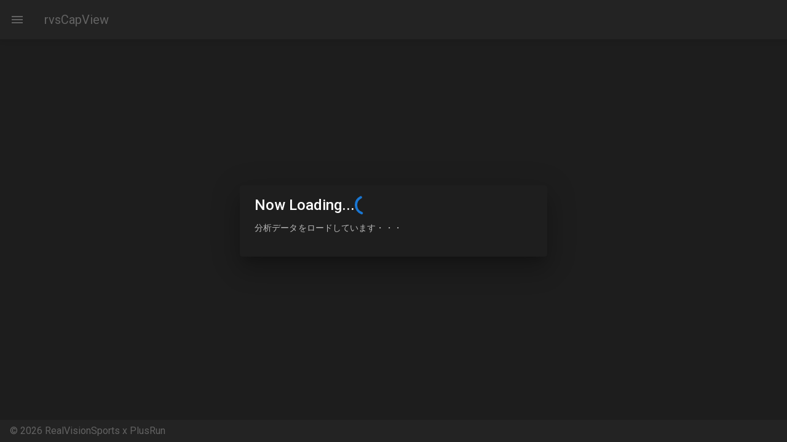

--- FILE ---
content_type: text/plain; charset=utf-8
request_url: https://firestore.googleapis.com/google.firestore.v1.Firestore/Listen/channel?database=projects%2Fplus-motion%2Fdatabases%2F(default)&VER=8&RID=69897&CVER=22&X-HTTP-Session-Id=gsessionid&%24httpHeaders=X-Goog-Api-Client%3Agl-js%2F%20fire%2F8.10.1%0D%0AContent-Type%3Atext%2Fplain%0D%0AX-Firebase-GMPID%3A1%3A1015277142295%3Aweb%3A4e59f346f9fbbff12ab752%0D%0A&zx=bcjj5e541bvi&t=1
body_size: -246
content:
51
[[0,["c","23VpDtwdGc1RFlJM2jNkrw","",8,12,30000]]]


--- FILE ---
content_type: text/javascript; charset=utf-8
request_url: https://rvscapview.com/_nuxt/809cf1b.js
body_size: 21085
content:
(window.webpackJsonp=window.webpackJsonp||[]).push([[9],{175:function(t,e,n){"use strict";n(75),n(8),n(12),n(62),n(74),n(66),n(14),n(48),n(32),n(69),n(53),n(29),n(16),n(70),n(80),n(54);var r=n(2);function o(t,e){var n="undefined"!=typeof Symbol&&t[Symbol.iterator]||t["@@iterator"];if(!n){if(Array.isArray(t)||(n=function(t,e){if(!t)return;if("string"==typeof t)return c(t,e);var n=Object.prototype.toString.call(t).slice(8,-1);"Object"===n&&t.constructor&&(n=t.constructor.name);if("Map"===n||"Set"===n)return Array.from(t);if("Arguments"===n||/^(?:Ui|I)nt(?:8|16|32)(?:Clamped)?Array$/.test(n))return c(t,e)}(t))||e&&t&&"number"==typeof t.length){n&&(t=n);var i=0,r=function(){};return{s:r,n:function(){return i>=t.length?{done:!0}:{done:!1,value:t[i++]}},e:function(t){throw t},f:r}}throw new TypeError("Invalid attempt to iterate non-iterable instance.\nIn order to be iterable, non-array objects must have a [Symbol.iterator]() method.")}var o,l=!0,f=!1;return{s:function(){n=n.call(t)},n:function(){var t=n.next();return l=t.done,t},e:function(t){f=!0,o=t},f:function(){try{l||null==n.return||n.return()}finally{if(f)throw o}}}}function c(t,e){(null==e||e>t.length)&&(e=t.length);for(var i=0,n=new Array(e);i<e;i++)n[i]=t[i];return n}var l=window.requestIdleCallback||function(t){var e=Date.now();return setTimeout((function(){t({didTimeout:!1,timeRemaining:function(){return Math.max(0,50-(Date.now()-e))}})}),1)},f=window.cancelIdleCallback||function(t){clearTimeout(t)},d=window.IntersectionObserver&&new window.IntersectionObserver((function(t){t.forEach((function(t){var e=t.intersectionRatio,link=t.target;e<=0||!link.__prefetch||link.__prefetch()}))}));e.a={name:"NuxtLink",extends:r.a.component("RouterLink"),props:{prefetch:{type:Boolean,default:!0},noPrefetch:{type:Boolean,default:!1}},mounted:function(){this.prefetch&&!this.noPrefetch&&(this.handleId=l(this.observe,{timeout:2e3}))},beforeDestroy:function(){f(this.handleId),this.__observed&&(d.unobserve(this.$el),delete this.$el.__prefetch)},methods:{observe:function(){d&&this.shouldPrefetch()&&(this.$el.__prefetch=this.prefetchLink.bind(this),d.observe(this.$el),this.__observed=!0)},shouldPrefetch:function(){return this.getPrefetchComponents().length>0},canPrefetch:function(){var t=navigator.connection;return!(this.$nuxt.isOffline||t&&((t.effectiveType||"").includes("2g")||t.saveData))},getPrefetchComponents:function(){return this.$router.resolve(this.to,this.$route,this.append).resolved.matched.map((function(t){return t.components.default})).filter((function(t){return"function"==typeof t&&!t.options&&!t.__prefetched}))},prefetchLink:function(){if(this.canPrefetch()){d.unobserve(this.$el);var t,e=o(this.getPrefetchComponents());try{for(e.s();!(t=e.n()).done;){var n=t.value,r=n();r instanceof Promise&&r.catch((function(){})),n.__prefetched=!0}}catch(t){e.e(t)}finally{e.f()}}}}}},209:function(t,e,n){"use strict";var r={};r.authenticated=n(340),r.authenticated=r.authenticated.default||r.authenticated,e.a=r},270:function(t,e,n){var content=n(346);content.__esModule&&(content=content.default),"string"==typeof content&&(content=[[t.i,content,""]]),content.locals&&(t.exports=content.locals);(0,n(27).default)("7388ab72",content,!0,{sourceMap:!1})},271:function(t,e,n){var content=n(350);content.__esModule&&(content=content.default),"string"==typeof content&&(content=[[t.i,content,""]]),content.locals&&(t.exports=content.locals);(0,n(27).default)("7e56e4e3",content,!0,{sourceMap:!1})},272:function(t,e,n){var content=n(353);content.__esModule&&(content=content.default),"string"==typeof content&&(content=[[t.i,content,""]]),content.locals&&(t.exports=content.locals);(0,n(27).default)("56b15182",content,!0,{sourceMap:!1})},296:function(t,e,n){"use strict";var r=n(18),o=(n(98),n(8),n(75),n(2)),c=n(6),l=window.__NUXT__;function f(){if(!this._hydrated)return this.$fetch()}function d(){if((t=this).$vnode&&t.$vnode.elm&&t.$vnode.elm.dataset&&t.$vnode.elm.dataset.fetchKey){var t;this._hydrated=!0,this._fetchKey=this.$vnode.elm.dataset.fetchKey;var data=l.fetch[this._fetchKey];if(data&&data._error)this.$fetchState.error=data._error;else for(var e in data)o.a.set(this.$data,e,data[e])}}function h(){var t=this;return this._fetchPromise||(this._fetchPromise=m.call(this).then((function(){delete t._fetchPromise}))),this._fetchPromise}function m(){return v.apply(this,arguments)}function v(){return(v=Object(r.a)(regeneratorRuntime.mark((function t(){var e,n,r,o=this;return regeneratorRuntime.wrap((function(t){for(;;)switch(t.prev=t.next){case 0:return this.$nuxt.nbFetching++,this.$fetchState.pending=!0,this.$fetchState.error=null,this._hydrated=!1,e=null,n=Date.now(),t.prev=6,t.next=9,this.$options.fetch.call(this);case 9:t.next=15;break;case 11:t.prev=11,t.t0=t.catch(6),e=Object(c.p)(t.t0);case 15:if(!((r=this._fetchDelay-(Date.now()-n))>0)){t.next=19;break}return t.next=19,new Promise((function(t){return setTimeout(t,r)}));case 19:this.$fetchState.error=e,this.$fetchState.pending=!1,this.$fetchState.timestamp=Date.now(),this.$nextTick((function(){return o.$nuxt.nbFetching--}));case 23:case"end":return t.stop()}}),t,this,[[6,11]])})))).apply(this,arguments)}e.a={beforeCreate:function(){Object(c.l)(this)&&(this._fetchDelay="number"==typeof this.$options.fetchDelay?this.$options.fetchDelay:200,o.a.util.defineReactive(this,"$fetchState",{pending:!1,error:null,timestamp:Date.now()}),this.$fetch=h.bind(this),Object(c.a)(this,"created",d),Object(c.a)(this,"beforeMount",f))}}},319:function(t,e,n){n(320),t.exports=n(321)},321:function(t,e,n){"use strict";n.r(e),function(t){n(48),n(69),n(16),n(70),n(80);var e=n(24),r=n(18),o=(n(183),n(328),n(336),n(337),n(98),n(32),n(8),n(12),n(14),n(15),n(62),n(74),n(35),n(66),n(29),n(53),n(54),n(75),n(2)),c=n(290),l=n(209),f=n(6),d=n(84),h=n(296),m=n(175);function v(t,e){var n="undefined"!=typeof Symbol&&t[Symbol.iterator]||t["@@iterator"];if(!n){if(Array.isArray(t)||(n=function(t,e){if(!t)return;if("string"==typeof t)return y(t,e);var n=Object.prototype.toString.call(t).slice(8,-1);"Object"===n&&t.constructor&&(n=t.constructor.name);if("Map"===n||"Set"===n)return Array.from(t);if("Arguments"===n||/^(?:Ui|I)nt(?:8|16|32)(?:Clamped)?Array$/.test(n))return y(t,e)}(t))||e&&t&&"number"==typeof t.length){n&&(t=n);var i=0,r=function(){};return{s:r,n:function(){return i>=t.length?{done:!0}:{done:!1,value:t[i++]}},e:function(t){throw t},f:r}}throw new TypeError("Invalid attempt to iterate non-iterable instance.\nIn order to be iterable, non-array objects must have a [Symbol.iterator]() method.")}var o,c=!0,l=!1;return{s:function(){n=n.call(t)},n:function(){var t=n.next();return c=t.done,t},e:function(t){l=!0,o=t},f:function(){try{c||null==n.return||n.return()}finally{if(l)throw o}}}}function y(t,e){(null==e||e>t.length)&&(e=t.length);for(var i=0,n=new Array(e);i<e;i++)n[i]=t[i];return n}o.a.__nuxt__fetch__mixin__||(o.a.mixin(h.a),o.a.__nuxt__fetch__mixin__=!0),o.a.component(m.a.name,m.a),o.a.component("NLink",m.a),t.fetch||(t.fetch=c.a);var w,x,j=[],S=window.__NUXT__||{},O=S.config||{};O._app&&(n.p=Object(f.v)(O._app.cdnURL,O._app.assetsPath)),Object.assign(o.a.config,{silent:!0,performance:!1});var C=o.a.config.errorHandler||console.error;function _(t,e,n){for(var r=function(component){var t=function(component,t){if(!component||!component.options||!component.options[t])return{};var option=component.options[t];if("function"==typeof option){for(var e=arguments.length,n=new Array(e>2?e-2:0),r=2;r<e;r++)n[r-2]=arguments[r];return option.apply(void 0,n)}return option}(component,"transition",e,n)||{};return"string"==typeof t?{name:t}:t},o=n?Object(f.g)(n):[],c=Math.max(t.length,o.length),l=[],d=function(i){var e=Object.assign({},r(t[i])),n=Object.assign({},r(o[i]));Object.keys(e).filter((function(t){return void 0!==e[t]&&!t.toLowerCase().includes("leave")})).forEach((function(t){n[t]=e[t]})),l.push(n)},i=0;i<c;i++)d(i);return l}function R(t,e,n){return P.apply(this,arguments)}function P(){return(P=Object(r.a)(regeneratorRuntime.mark((function t(e,n,r){var o,c,l,d,h=this;return regeneratorRuntime.wrap((function(t){for(;;)switch(t.prev=t.next){case 0:if(this._routeChanged=Boolean(w.nuxt.err)||n.name!==e.name,this._paramChanged=!this._routeChanged&&n.path!==e.path,this._queryChanged=!this._paramChanged&&n.fullPath!==e.fullPath,this._diffQuery=this._queryChanged?Object(f.i)(e.query,n.query):[],(this._routeChanged||this._paramChanged)&&this.$loading.start&&!this.$loading.manual&&this.$loading.start(),t.prev=5,!this._queryChanged){t.next=12;break}return t.next=9,Object(f.r)(e,(function(t,e){return{Component:t,instance:e}}));case 9:o=t.sent,o.some((function(t){var r=t.Component,o=t.instance,c=r.options.watchQuery;return!0===c||(Array.isArray(c)?c.some((function(t){return h._diffQuery[t]})):"function"==typeof c&&c.apply(o,[e.query,n.query]))}))&&this.$loading.start&&!this.$loading.manual&&this.$loading.start();case 12:r(),t.next=26;break;case 15:if(t.prev=15,t.t0=t.catch(5),c=t.t0||{},l=c.statusCode||c.status||c.response&&c.response.status||500,d=c.message||"",!/^Loading( CSS)? chunk (\d)+ failed\./.test(d)){t.next=23;break}return window.location.reload(!0),t.abrupt("return");case 23:this.error({statusCode:l,message:d}),this.$nuxt.$emit("routeChanged",e,n,c),r();case 26:case"end":return t.stop()}}),t,this,[[5,15]])})))).apply(this,arguments)}function k(t,e){return S.serverRendered&&e&&Object(f.b)(t,e),t._Ctor=t,t}function A(t){return Object(f.d)(t,function(){var t=Object(r.a)(regeneratorRuntime.mark((function t(e,n,r,o,c){var l;return regeneratorRuntime.wrap((function(t){for(;;)switch(t.prev=t.next){case 0:if("function"!=typeof e||e.options){t.next=4;break}return t.next=3,e();case 3:e=t.sent;case 4:return l=k(Object(f.s)(e),S.data?S.data[c]:null),r.components[o]=l,t.abrupt("return",l);case 7:case"end":return t.stop()}}),t)})));return function(e,n,r,o,c){return t.apply(this,arguments)}}())}function $(t,e,n){var r=this,o=["authenticated"],c=!1;if(void 0!==n&&(o=[],(n=Object(f.s)(n)).options.middleware&&(o=o.concat(n.options.middleware)),t.forEach((function(t){t.options.middleware&&(o=o.concat(t.options.middleware))}))),o=o.map((function(t){return"function"==typeof t?t:("function"!=typeof l.a[t]&&(c=!0,r.error({statusCode:500,message:"Unknown middleware "+t})),l.a[t])})),!c)return Object(f.o)(o,e)}function D(t,e,n){return L.apply(this,arguments)}function L(){return L=Object(r.a)(regeneratorRuntime.mark((function t(e,n,o){var c,l,h,m,y,x,S,O,C,R,P,k,A,D,L,M=this;return regeneratorRuntime.wrap((function(t){for(;;)switch(t.prev=t.next){case 0:if(!1!==this._routeChanged||!1!==this._paramChanged||!1!==this._queryChanged){t.next=2;break}return t.abrupt("return",o());case 2:return!1,e===n?(j=[],!0):(c=[],j=Object(f.g)(n,c).map((function(t,i){return Object(f.c)(n.matched[c[i]].path)(n.params)}))),l=!1,h=function(path){n.path===path.path&&M.$loading.finish&&M.$loading.finish(),n.path!==path.path&&M.$loading.pause&&M.$loading.pause(),l||(l=!0,o(path))},t.next=8,Object(f.t)(w,{route:e,from:n,next:h.bind(this)});case 8:if(this._dateLastError=w.nuxt.dateErr,this._hadError=Boolean(w.nuxt.err),m=[],(y=Object(f.g)(e,m)).length){t.next=27;break}return t.next=15,$.call(this,y,w.context);case 15:if(!l){t.next=17;break}return t.abrupt("return");case 17:return x=(d.a.options||d.a).layout,t.next=20,this.loadLayout("function"==typeof x?x.call(d.a,w.context):x);case 20:return S=t.sent,t.next=23,$.call(this,y,w.context,S);case 23:if(!l){t.next=25;break}return t.abrupt("return");case 25:return w.context.error({statusCode:404,message:"This page could not be found"}),t.abrupt("return",o());case 27:return y.forEach((function(t){t._Ctor&&t._Ctor.options&&(t.options.asyncData=t._Ctor.options.asyncData,t.options.fetch=t._Ctor.options.fetch)})),this.setTransitions(_(y,e,n)),t.prev=29,t.next=32,$.call(this,y,w.context);case 32:if(!l){t.next=34;break}return t.abrupt("return");case 34:if(!w.context._errored){t.next=36;break}return t.abrupt("return",o());case 36:return"function"==typeof(O=y[0].options.layout)&&(O=O(w.context)),t.next=40,this.loadLayout(O);case 40:return O=t.sent,t.next=43,$.call(this,y,w.context,O);case 43:if(!l){t.next=45;break}return t.abrupt("return");case 45:if(!w.context._errored){t.next=47;break}return t.abrupt("return",o());case 47:C=!0,t.prev=48,R=v(y),t.prev=50,R.s();case 52:if((P=R.n()).done){t.next=63;break}if("function"==typeof(k=P.value).options.validate){t.next=56;break}return t.abrupt("continue",61);case 56:return t.next=58,k.options.validate(w.context);case 58:if(C=t.sent){t.next=61;break}return t.abrupt("break",63);case 61:t.next=52;break;case 63:t.next=68;break;case 65:t.prev=65,t.t0=t.catch(50),R.e(t.t0);case 68:return t.prev=68,R.f(),t.finish(68);case 71:t.next=77;break;case 73:return t.prev=73,t.t1=t.catch(48),this.error({statusCode:t.t1.statusCode||"500",message:t.t1.message}),t.abrupt("return",o());case 77:if(C){t.next=80;break}return this.error({statusCode:404,message:"This page could not be found"}),t.abrupt("return",o());case 80:return t.next=82,Promise.all(y.map(function(){var t=Object(r.a)(regeneratorRuntime.mark((function t(r,i){var o,c,l,d,h,v,y,x,p;return regeneratorRuntime.wrap((function(t){for(;;)switch(t.prev=t.next){case 0:if(r._path=Object(f.c)(e.matched[m[i]].path)(e.params),r._dataRefresh=!1,o=r._path!==j[i],M._routeChanged&&o?r._dataRefresh=!0:M._paramChanged&&o?(c=r.options.watchParam,r._dataRefresh=!1!==c):M._queryChanged&&(!0===(l=r.options.watchQuery)?r._dataRefresh=!0:Array.isArray(l)?r._dataRefresh=l.some((function(t){return M._diffQuery[t]})):"function"==typeof l&&(A||(A=Object(f.h)(e)),r._dataRefresh=l.apply(A[i],[e.query,n.query]))),M._hadError||!M._isMounted||r._dataRefresh){t.next=6;break}return t.abrupt("return");case 6:return d=[],h=r.options.asyncData&&"function"==typeof r.options.asyncData,v=Boolean(r.options.fetch)&&r.options.fetch.length,y=h&&v?30:45,h&&((x=Object(f.q)(r.options.asyncData,w.context)).then((function(t){Object(f.b)(r,t),M.$loading.increase&&M.$loading.increase(y)})),d.push(x)),M.$loading.manual=!1===r.options.loading,v&&((p=r.options.fetch(w.context))&&(p instanceof Promise||"function"==typeof p.then)||(p=Promise.resolve(p)),p.then((function(t){M.$loading.increase&&M.$loading.increase(y)})),d.push(p)),t.abrupt("return",Promise.all(d));case 14:case"end":return t.stop()}}),t)})));return function(e,n){return t.apply(this,arguments)}}()));case 82:l||(this.$loading.finish&&!this.$loading.manual&&this.$loading.finish(),o()),t.next=99;break;case 85:if(t.prev=85,t.t2=t.catch(29),"ERR_REDIRECT"!==(D=t.t2||{}).message){t.next=90;break}return t.abrupt("return",this.$nuxt.$emit("routeChanged",e,n,D));case 90:return j=[],Object(f.k)(D),"function"==typeof(L=(d.a.options||d.a).layout)&&(L=L(w.context)),t.next=96,this.loadLayout(L);case 96:this.error(D),this.$nuxt.$emit("routeChanged",e,n,D),o();case 99:case"end":return t.stop()}}),t,this,[[29,85],[48,73],[50,65,68,71]])}))),L.apply(this,arguments)}function M(t,n){Object(f.d)(t,(function(t,n,r,c){return"object"!==Object(e.a)(t)||t.options||((t=o.a.extend(t))._Ctor=t,r.components[c]=t),t}))}function I(t){var e=Boolean(this.$options.nuxt.err);this._hadError&&this._dateLastError===this.$options.nuxt.dateErr&&(e=!1);var n=e?(d.a.options||d.a).layout:t.matched[0].components.default.options.layout;"function"==typeof n&&(n=n(w.context)),this.setLayout(n)}function E(t){t._hadError&&t._dateLastError===t.$options.nuxt.dateErr&&t.error()}function T(t,e){var n=this;if(!1!==this._routeChanged||!1!==this._paramChanged||!1!==this._queryChanged){var r=Object(f.h)(t),c=Object(f.g)(t),l=!1;o.a.nextTick((function(){r.forEach((function(t,i){if(t&&!t._isDestroyed&&t.constructor._dataRefresh&&c[i]===t.constructor&&!0!==t.$vnode.data.keepAlive&&"function"==typeof t.constructor.options.data){var e=t.constructor.options.data.call(t);for(var n in e)o.a.set(t.$data,n,e[n]);l=!0}})),l&&window.$nuxt.$nextTick((function(){window.$nuxt.$emit("triggerScroll")})),E(n)}))}}function U(t){window.onNuxtReadyCbs.forEach((function(e){"function"==typeof e&&e(t)})),"function"==typeof window._onNuxtLoaded&&window._onNuxtLoaded(t),x.afterEach((function(e,n){o.a.nextTick((function(){return t.$nuxt.$emit("routeChanged",e,n)}))}))}function N(){return(N=Object(r.a)(regeneratorRuntime.mark((function t(e){var n,r,c,l;return regeneratorRuntime.wrap((function(t){for(;;)switch(t.prev=t.next){case 0:return w=e.app,x=e.router,e.store,n=new o.a(w),r=function(){n.$mount("#__nuxt"),x.afterEach(M),x.afterEach(I.bind(n)),x.afterEach(T.bind(n)),o.a.nextTick((function(){U(n)}))},t.next=7,Promise.all(A(w.context.route));case 7:if(c=t.sent,n.setTransitions=n.$options.nuxt.setTransitions.bind(n),c.length&&(n.setTransitions(_(c,x.currentRoute)),j=x.currentRoute.matched.map((function(t){return Object(f.c)(t.path)(x.currentRoute.params)}))),n.$loading={},S.error&&n.error(S.error),x.beforeEach(R.bind(n)),x.beforeEach(D.bind(n)),!S.serverRendered||!Object(f.n)(S.routePath,n.context.route.path)){t.next=16;break}return t.abrupt("return",r());case 16:return l=function(){M(x.currentRoute,x.currentRoute),I.call(n,x.currentRoute),E(n),r()},t.next=19,new Promise((function(t){return setTimeout(t,0)}));case 19:D.call(n,x.currentRoute,x.currentRoute,(function(path){if(path){var t=x.afterEach((function(e,n){t(),l()}));x.push(path,void 0,(function(t){t&&C(t)}))}else l()}));case 20:case"end":return t.stop()}}),t)})))).apply(this,arguments)}Object(d.b)(null,S.config).then((function(t){return N.apply(this,arguments)})).catch(C)}.call(this,n(64))},340:function(t,e,n){"use strict";n.r(e);n(32);e.default=function(t){var e=t.store,n=t.route,r=t.redirect;null==e.getters.user&&"login"!==n.name&&"project"===n.name&&r("/login"),null!==e.getters.user&&"login"===n.name&&r("/")}},345:function(t,e,n){"use strict";n(270)},346:function(t,e,n){var r=n(26)(!1);r.push([t.i,"h1[data-v-bfedb7fe]{font-size:20px}",""]),t.exports=r},349:function(t,e,n){"use strict";n(271)},350:function(t,e,n){var r=n(26)(!1);r.push([t.i,".nuxt-progress{position:fixed;top:0;left:0;right:0;height:2px;width:0;opacity:1;transition:width .1s,opacity .4s;background-color:#000;z-index:999999}.nuxt-progress.nuxt-progress-notransition{transition:none}.nuxt-progress-failed{background-color:red}",""]),t.exports=r},351:function(t,e){t.exports="[data-uri]"},352:function(t,e,n){"use strict";n(272)},353:function(t,e,n){var r=n(26)(!1);r.push([t.i,"html{touch-action:manipulation}footer{position:fixed;bottom:0}",""]),t.exports=r},403:function(t,e,n){"use strict";n.r(e),n.d(e,"strict",(function(){return h})),n.d(e,"state",(function(){return m})),n.d(e,"actions",(function(){return v})),n.d(e,"mutations",(function(){return y})),n.d(e,"getters",(function(){return w}));var r=n(18),o=(n(98),n(29),n(67),n(48),n(302),n(8),n(76),n(12),n(32),n(62),n(66),n(74),n(68),n(45)),c=n(73),l=o.b.firestore(),f=l.collection("projects");function d(t,e){return e=(e=(e=(e=(e=(e=e.replace(/YYYY/,t.getFullYear())).replace(/MM/,("0"+(t.getMonth()+1)).slice(-2))).replace(/DD/,("0"+t.getDate()).slice(-2))).replace(/HH/,t.getHours().toString().padStart(2,"0"))).replace(/mm/,t.getMinutes().toString().padStart(2,"0"))).replace(/ss/,t.getSeconds().toString().padStart(2,"0"))}var h=!1,m=function(){return{user:null,projects:[],motions:[],currentProject:null,subjects:[],content:0,motionCSV:null,angleCSV:null,objskinCSV:null,liveURI:"",frameInfo:null,adminMotions:[],adminCurrentProjectID:null,adminCurrentProjectName:null,currentMotion:null,isPermit:!1,dialogPercentage:0}},v={signUp:function(t,e){t.commit;var n=e.email,r=e.password;return Object(o.a)().createUserWithEmailAndPassword(n,r)},signInWithEmail:function(t,e){t.commit;var n=e.email,r=e.password;return Object(o.a)().signInWithEmailAndPassword(n,r)},signOut:function(){return Object(o.a)().signOut()},fetchUser:function(t,e){return Object(r.a)(regeneratorRuntime.mark((function n(){var r,o;return regeneratorRuntime.wrap((function(n){for(;;)switch(n.prev=n.next){case 0:return t.state,r=t.commit,o=e.user,n.next=4,new Promise((function(t,e){l.collection("users").where("UID","==",o.uid).get().then((function(e){e.forEach((function(t){r("setState",{index:"user",data:t.data()})})),t(!0)})).catch((function(t){e(t)}))}));case 4:return n.abrupt("return",n.sent);case 5:case"end":return n.stop()}}),n)})))()},fetchProjects:function(t){var e=t.state,n=t.commit;return n("initArray","projects"),new Promise((function(t,r){f.where("approvedUserEmail","array-contains",e.user.email).get().then((function(e){e.forEach((function(e){n("addProjects",e),t(!0)}))})).catch((function(t){r(t)}))}))},fetchMotions:function(t){var e=t.state,n=t.commit;return n("initArray","motions"),console.log(e.currentProject.id),new Promise((function(t,r){l.collection("projects").doc(e.currentProject.id).collection("motions").get().then((function(e){e.forEach((function(e){n("addMotions",e),t(!0)}))})).catch((function(t){r(t)}))}))},fetchSubjects:function(t){var e=t.state,n=t.commit;return n("initArray","subjects"),new Promise((function(t,r){l.collection("projects").doc(e.currentProject.id).collection("subjects").get().then((function(e){e.forEach((function(e){n("addSubjects",e),t(!0)}))})).catch((function(t){r(t)}))}))},uploadDataset:function(t,e){return Object(r.a)(regeneratorRuntime.mark((function n(){var r,f,h,m,v,y,w,x,j,S,O,C,_,R,P,k;return regeneratorRuntime.wrap((function(n){for(;;)switch(n.prev=n.next){case 0:if(r=t.state,t.commit,f=e.formData,h=["mp4","MP4","mov","MOV"],m=f.movieSide.name.slice(f.movieSide.name.lastIndexOf(".")+1),v=f.movieBack.name.slice(f.movieBack.name.lastIndexOf(".")+1),!(f.movieSide.size>1e8||f.movieBack.size>1e8)){n.next=7;break}return n.abrupt("return",{ok:!1,message:"動画のサイズが大きすぎます。100MB以内のファイルを指定してください。"});case 7:if(h.includes(m)&&h.includes(v)){n.next=9;break}return n.abrupt("return",{ok:!1,message:"動画ファイルは.MP4または.MOVを使用してください。"});case 9:if(y=new Date,w="",x="","新規登録"!==f.subjectType){n.next=20;break}return n.next=15,l.collection("projects").doc(r.currentProject.id).collection("subjects").add({sei:f.sei,seiKana:f.seiKana,mei:f.mei,meiKana:f.meiKana,sex:f.sex,age:f.age,height:f.height,weight:f.weight,profession:f.profession,level:f.level,injury:f.injury,status:null,created:y,updated:y});case 15:j=n.sent,w=j.id,x=f.sei+" "+f.mei,n.next=22;break;case 20:w=f.subjectName.id,x=f.subjectName.fullName;case 22:return S="motion_"+d(y,"YYYYMMDDHHmmss"),O=r.currentProject.id+"/"+w+"/"+S+"/upload/",C={name:r.currentProject.data.name+"_"+w+"_"+S+"_Side"},_={name:r.currentProject.data.name+"_"+w+"_"+S+"_Back"},n.next=28,Object(c.a)(f.movieSide,O,C,m);case 28:return R=n.sent,n.next=31,Object(c.a)(f.movieBack,O,_,v);case 31:return P=n.sent,l.collection("projects").doc(r.currentProject.id).collection("motions").doc(S).set({datasetName:f.datasetName,filmingDate:f.filmingDate,movieSideURI:R,movieBackURI:P,motionURI:null,liveURI:null,rawDataURI:null,status:"対応待ち",motionType:f.motionType,comment:f.comment,created:y,updated:y,subjectID:w,subjectFullName:x,chatLog:[{UID:"GkkZrGZxuBR5LPO83rskK7o60tr2",text:"データを受理しました。分析を開始しましたらご連絡いたします。",ts:y,type:"message",userName:"PLUS-MOTION(自動返信)"}]}),l.collection("allMotions").doc(r.currentProject.id+"_"+S).set({projectID:r.currentProject.id,projectName:r.currentProject.data.name,datasetName:f.datasetName,filmingDate:f.filmingDate,status:"対応待ち",motionType:f.motionType,created:y,updated:y,motionID:S,subjectID:w,subjectFullName:x}),k=o.b.app().functions("asia-northeast1").httpsCallable("sendMail"),["soulofweed.hunya@gmail.com",r.user.email].map((function(t){return k({destination:t,subject:"PLUS-MOTION 新規データセット",text:"データセットが新規登録されました。詳細の確認をお願いします。\n\nプロジェクト名："+r.currentProject.data.name+"\n対象者名："+x+"\nデータセット名："+f.datasetName+"\nモーションの種類："+f.motionType+"\nコメント："+f.comment+"\n作成日時："+d(y,"YYYY年MM月DD日 HH時mm分")+"\n\nURL：localhost:3000/"}).then((function(t){}))})),n.abrupt("return",{ok:!0,message:"アップロードが完了しました。データ一覧から確認してください。"});case 38:case"end":return n.stop()}}),n)})))()},directMutation:function(t,e){(0,t.commit)(e.mutationFunc,e.variable)},getResultData:function(t,e){return Object(r.a)(regeneratorRuntime.mark((function n(){var r,o,l,f,d;return regeneratorRuntime.wrap((function(n){for(;;)switch(n.prev=n.next){case 0:return t.state,r=t.commit,o=e.projectID,l=e.datasetID,f=e.subjectID,r("setState",{index:"angleCSV",data:null}),r("setState",{index:"objslinCSV",data:null}),r("setState",{index:"motionCSV",data:null}),n.next=7,Object(c.e)(o,f,l);case 7:if(!1!==(d=n.sent).ok){n.next=10;break}return n.abrupt("return",{ok:!1,errorMessage:d.errorMessage});case 10:return r("setState",{index:"liveURI",data:d.liveURI}),r("setState",{index:"motionCSV",data:d.motion}),r("setState",{index:"objskinCSV",data:d.objskin}),n.abrupt("return",new Promise((function(t,e){var line=d.motion.split("\n"),n=!1,o=[],c={runStartFrame:{},runCycleFrame:{}};line.forEach((function(t){var e=t.split(",");n||"bonesRot"!==e[0]?n&&"end"===e[0]?n=!1:n?o.push(e.slice(0,92)):"side"===e[0]?(c.runStartFrame.side=e[4],c.runCycleFrame.side=e[5]):"back"===e[0]&&(c.runStartFrame.back=e[4],c.runCycleFrame.back=e[5]):n=!0})),r("setState",{index:"frameInfo",data:c});var a,l=(a=o)[0].map((function(t,e){return a.map((function(t){return t[e]}))})),f={label:l[0],rShoulder:{x:l[70],y:l[71],z:l[72]},rElbow:{x:l[73],y:l[74],z:l[75]},lShoulder:{x:l[61],y:l[62],z:l[63]},lElbow:{x:l[64],y:l[65],z:l[66]},rHip:{x:l[43],y:l[44],z:l[45]},rKnee:{x:l[46],y:l[47],z:l[48]},rAnkle:{x:l[49],y:l[50],z:l[51]},lHip:{x:l[25],y:l[26],z:l[27]},lKnee:{x:l[28],y:l[29],z:l[30]},lAnkle:{x:l[31],y:l[32],z:l[33]}};r("setState",{index:"angleCSV",data:f}),t({ok:!0})})));case 14:case"end":return n.stop()}}),n)})))()},fetchAdminMotions:function(t){t.state;var e=t.commit;return e("initArray","adminMotions"),new Promise((function(t,n){l.collection("allMotions").get().then((function(n){n.forEach((function(n){e("addAdminMotions",n),t(!0)}))})).catch((function(t){n(t)}))}))},fetchMotion:function(t,e){return Object(r.a)(regeneratorRuntime.mark((function n(){var r,o,c;return regeneratorRuntime.wrap((function(n){for(;;)switch(n.prev=n.next){case 0:return t.state,r=t.commit,o=e.projectID,c=e.motionID,n.next=4,new Promise((function(t,e){l.collection("projects").doc(o).collection("motions").doc(c).get().then((function(e){r("setCurrentMotion",{datasetName:e.data().datasetName,subjectFullName:e.data().subjectFullName,motionType:e.data().motionType,status:e.data().status,updated:d(e.data().updated.toDate(),"YYYY年MM月DD日 HH時mm分"),created:d(e.data().created.toDate(),"YYYY年MM月DD日 HH時mm分"),comment:e.data().comment,chatLog:e.data().chatLog,subjectID:e.data().subjectID,movieSideURI:e.data().movieSideURI,movieBackURI:e.data().movieBackURI,id:e.id}),t(!0)})).catch((function(t){e(t)}))}));case 4:return n.abrupt("return",n.sent);case 5:case"end":return n.stop()}}),n)})))()},postChat:function(t,e){var n=t.state,r=(t.commit,e.formData),f=e.projectID,h=e.motionID;return new Promise((function(t,e){if("fileMessage"===r.type&&r.file.size>1e8)return e(new Error("ファイルサイズが大きすぎます。100MB以下にしてください。"));var m=f+"/"+r.subjectID+"/"+h+"/chat/";Object(c.f)(r.file,m).then((function(e){var c={URL:e,name:""};e&&(c.name=r.file.name),l.collection("projects").doc(f).collection("motions").doc(h).update({chatLog:o.b.firestore.FieldValue.arrayUnion({UID:r.UID,type:r.type,ts:r.ts,text:r.text,userName:r.userName,fileURL:c.URL,fileName:c.name})}).then((function(){var e=o.b.app().functions("asia-northeast1").httpsCallable("sendMail");l.collection("projects").doc(f).get().then((function(o){var f=o.data().ownerEmail,h=o.data().ownerUID;l.collection("users").doc("user_"+h).get().then((function(l){var h=l.data().name,m=o.data().projectName;"soulofweed.hunya@gmail.com"!==n.user.email&&"mhp.third@gmail.com"!==n.user.email?["soulofweed.hunya@gmail.com",f].map((function(n){return e({destination:n,subject:"PLUS-MOTION 新規メッセージ",text:h+"様\n\nデータセットのメッセージを送信しました。分析担当者からの返信をお待ちください。\n\nプロジェクト名："+m+"\n対象者名："+r.subjectFullName+"\nメッセージ："+r.text+"\n日時："+d(r.ts,"YYYY年MM月DD日 HH時mm分")+"\n\nURL：localhost:3000/"}).then((function(e){t({ok:!0,fileInfo:c})}))})):["soulofweed.hunya@gmail.com",f].map((function(n){return e({destination:n,subject:"PLUS-MOTION 新規メッセージ",text:h+"様\n\nデータセットに分析担当者からのメッセージが登録されました。確認をお願いします。\n\nプロジェクト名："+m+"\n対象者名："+r.subjectFullName+"\nメッセージ："+r.text+"\n日時："+d(r.ts,"YYYY年MM月DD日 HH時mm分")+"\n\nURL：localhost:3000/"}).then((function(e){t({ok:!0,fileInfo:c})}))}))}))}))}))})).catch((function(){return e(new Error("ファイルのアップロードに失敗しました。"))}))}))},changeStatus:function(t,e){t.state;var n=e.projectID,r=e.motionID,c=e.type,f=e.subjectFullName;if(0===c?(l.collection("projects").doc(n).collection("motions").doc(r).update({status:"対応中"}),l.collection("allMotions").doc(n+"_"+r).update({status:"対応中"})):1===c?(l.collection("projects").doc(n).collection("motions").doc(r).update({status:"却下"}),l.collection("allMotions").doc(n+"_"+r).update({status:"却下"})):2===c&&(l.collection("projects").doc(n).collection("motions").doc(r).update({status:"分析完了"}),l.collection("allMotions").doc(n+"_"+r).update({status:"分析完了"})),1===c||0===c){var h=o.b.app().functions("asia-northeast1").httpsCallable("sendMail");l.collection("projects").doc(n).get().then((function(t){var e=t.data().ownerEmail,n=t.data().ownerUID;l.collection("users").doc("user_"+n).get().then((function(n){var r=n.data().name,o=t.data().projectName,l="";l=0===c?"対応中":"却下",["soulofweed.hunya@gmail.com",e].map((function(t){return h({destination:t,subject:"PLUS-MOTION 新規メッセージ",text:r+"様\n\nデータセットのステータスが変更されました。\n\nプロジェクト名："+o+"\n対象者名："+f+"\n現在のステータス："+l+"\n日時："+d(new Date,"YYYY年MM月DD日 HH時mm分")+"\n\nURL：localhost:3000/"}).then((function(t){}))}))}))}))}},uploadResultData:function(t,e){return Object(r.a)(regeneratorRuntime.mark((function n(){var r,f,h,m,v,y,w,x,j,S;return regeneratorRuntime.wrap((function(n){for(;;)switch(n.prev=n.next){case 0:return t.state,t.commit,r=e.formData,f=r.projectID+"/"+r.subjectID+"/"+r.motionID+"/result/",h={name:"angle.csv"},m={name:"motion.csv"},v={name:"live.mp4"},n.next=8,Object(c.b)(r.angleData,f,h);case 8:return y=n.sent,n.next=11,Object(c.b)(r.motionData,f,m);case 11:return w=n.sent,n.next=14,Object(c.b)(r.liveMovie,f,v);case 14:if(x=n.sent,r.motionData.text().then((function(t){for(var line=t.split("\n"),e=[],n=0;n<line.length;n++){if("runSum"===line[n].split(",")[0]){e.push(line[n+1].split(",")),e.push(line[n+3].split(","));break}}l.collection("projects").doc(r.projectID).collection("motions").doc(r.motionID).update({runSumHeightMm:e[0][1],runSumAvatarHeight:e[0][2],runSumStrideMm:e[0][3],runSumPitchMin:e[0][4],runSumPaceMinKm:e[0][5],runSumPaceSec100m:e[0][6],runSumSpeedKmH:e[0][7],runSumVertOscillateMm:e[0][8],runSumShoulderYawAngle:e[0][9],runSumShoulderMarker:e[0][10],runSumHipYawAngle:e[0][11],runSumHipMarker:e[0][12],runSumBodyRollingAngle:e[0][13],runSumHipRollingAngle:e[0][14],runSumLStrideMm:e[0][15],runSumRStrideMm:e[0][16],runSumLLegPeriodMsec:e[0][17],runSumRLegPeriodMsec:e[0][18],runSumContactLLegGCTMsec:e[0][19],runSumContactRLegGCTMsec:e[0][20],runSumContactLContactFrame:e[0][21],runSumContactRContactFrame:e[0][22],runSumContactLKneeAngle:e[0][23],runSumContactRKneeAngle:e[0][24],runSumContactLUpLegAngle:e[0][25],runSumContactRUpLegAngle:e[0][26],runSumContactLLowLegAngle:e[0][27],runSumContactRLowLegAngle:e[0][28],runSumContactLSoleAngle:e[0][29],runSumContactRSoleAngle:e[0][30],runSumContactLMinElevateFrame:e[0][31],runSumContactRMinElevateFrame:e[0][32],runSumLKneeAngle:e[0][33],runSumRKneeAngle:e[0][34],runSumLUpLegAngle:e[0][35],runSumRUpLegAngle:e[0][36],runSumLLowLegAngle:e[0][37],runSumRLowLegAngle:e[0][38],runSumLKneeSwingMm:e[0][39],runSumRKneeSwingMm:e[0][40],runSumLKneeSwingRatio:e[0][41],runSumRKneeSwingRatio:e[0][42],runSumLAnkleSwingmm:e[0][43],runSumRAnkleSwingmm:e[0][44],runSumLAnkleSwingRatio:e[0][45],runSumRAnkleSwingRatio:e[0][46],runSumLUpLegFrontAngle:e[0][47],runSumRUpLegFrontAngle:e[0][48],runSumLUpLegRearAngle:e[0][49],runSumRUpLegRearAngle:e[0][50],runSumLLowLegFrontAngle:e[0][51],runSumRLowLegFrontAngle:e[0][52],runSumLLowLegRearAngle:e[0][53],runSumRLowLegRearAngle:e[0][54]})})),j=new Date,""===y||""===w||""===x){n.next=25;break}return l.collection("projects").doc(r.projectID).collection("motions").doc(r.motionID).update({status:"分析完了",updated:j}),l.collection("allMotions").doc(r.projectID+"_"+r.motionID).update({status:"分析完了",updated:j}),S=o.b.app().functions("asia-northeast1").httpsCallable("sendMail"),l.collection("projects").doc(r.projectID).get().then((function(t){var e=t.data().ownerEmail,n=t.data().ownerUID;l.collection("users").doc("user_"+n).get().then((function(n){var o=n.data().name,c=t.data().projectName,l=["soulofweed.hunya@gmail.com",e,"plusrun.yotsuya@gmail.com"],f=new Date;l.map((function(t){return S({destination:t,subject:"PLUS-MOTION 新規メッセージ",text:o+"様\n\nデータセットの分析が完了しました。\n\nプロジェクト名："+c+"\n対象者名："+r.subjectFullName+"\n日時："+d(f,"YYYY年MM月DD日 HH時mm分")+"\n\nURL：localhost:3000/"}).then((function(t){}))}))}))})),n.abrupt("return",{ok:!0,message:"モーションデータ："+w+"\n角度データ："+y+"\n動画："+x});case 25:return n.abrupt("return",{ok:!1});case 26:case"end":return n.stop()}}),n)})))()},updateSubjectData:function(t,e){return Object(r.a)(regeneratorRuntime.mark((function n(){var r,o,c,f,d,h,m;return regeneratorRuntime.wrap((function(n){for(;;)switch(n.prev=n.next){case 0:return r=t.state,t.commit,o=e.formData,c=r.currentProject.id,f=o.subjectID,d=new Date,l.collection("projects").doc(c).collection("subjects").doc(f).set({sei:o.sei,seiKana:o.seiKana,mei:o.mei,meiKana:o.meiKana,sex:o.sex,age:o.age,height:o.height,weight:o.weight,profession:o.profession,level:o.level,injury:o.injury,updated:d},{merge:!0}),n.next=8,l.collection("projects").doc(c).collection("motions").where("subjectID","==",f).get();case 8:return(h=n.sent).empty||h.forEach((function(t){l.collection("projects").doc(c).collection("motions").doc(t.id).update({subjectFullName:o.sei+" "+o.mei})})),n.next=12,l.collection("allMotions").where("subjectID","==",f).get();case 12:(m=n.sent).empty||m.forEach((function(t){l.collection("allMotions").doc(t.id).update({subjectFullName:o.sei+" "+o.mei})}));case 14:case"end":return n.stop()}}),n)})))()},postMovieUltra:function(t,e){return Object(r.a)(regeneratorRuntime.mark((function n(){var r,o,f,d,h;return regeneratorRuntime.wrap((function(n){for(;;)switch(n.prev=n.next){case 0:return t.state,t.commit,r=e.runner,o=e.name,f=e.email,d=e.movie,h=e.isCancel,n.next=4,new Promise((function(t,e){if(d.size>1e9)return e(new Error("ファイルサイズが大きすぎます。1000MB以下にしてください。"));h?(Object(c.c)(),t()):Object(c.g)(d,r).then((function(e){e&&l.collection("sportsOne").add({created:new Date,email:f,name:o,runnerID:r,url:e,meetID:"001"}),t()}))}));case 4:return n.abrupt("return",n.sent);case 5:case"end":return n.stop()}}),n)})))()},loadSportsoneAdmin:function(t){t.state,t.commit;return new Promise((function(t,e){l.collection("sportsOne").get().then((function(e){var n=[];e.forEach((function(e){var data=e.data();n.push({runnerID:data.runnerID,email:data.email,name:data.name,created:data.created.toDate(),url:data.url,meetID:data.meetID}),t(n)}))})).catch((function(t){console.error("An error occurred in fetchTeams(): ",t),e(t)}))}))}},y={initArray:function(t,e){t[e]=[]},addProjects:function(t,e){t.projects.push({data:{name:e.data().projectName},id:e.id})},setContent:function(t,e){t.content=e},addMotions:function(t,e){var n=e.data().updated.toDate();t.motions.push({datasetName:e.data().datasetName,subjectFullName:e.data().subjectFullName,motionType:e.data().motionType,status:e.data().status,updated:d(n,"YYYY年MM月DD日 mm分ss秒"),subjectID:e.data().subjectID,chatLog:e.data().chatLog,filmingDate:d(e.data().filmingDate.toDate(),"YYYY年MM月DD日"),id:e.id,runSumHeightMm:e.data().runSumHeightMm,runSumAvatarHeight:e.data().runSumAvatarHeight,runSumStrideMm:e.data().runSumStrideMm,runSumPitchMin:e.data().runSumPitchMin,runSumPaceMinKm:e.data().runSumPaceMinKm,runSumPaceSec100m:e.data().runSumPaceSec100m,runSumSpeedKmH:e.data().runSumSpeedKmH,runSumVertOscillateMm:e.data().runSumVertOscillateMm,runSumShoulderYawAngle:e.data().runSumShoulderYawAngle,runSumShoulderMarker:e.data().runSumShoulderMarker,runSumHipYawAngle:e.data().runSumHipYawAngle,runSumHipMarker:e.data().runSumHipMarker,runSumBodyRollingAngle:e.data().runSumBodyRollingAngle,runSumHipRollingAngle:e.data().runSumHipRollingAngle,runSumLStrideMm:e.data().runSumLStrideMm,runSumRStrideMm:e.data().runSumRStrideMm,runSumLLegPeriodMsec:e.data().runSumLLegPeriodMsec,runSumRLegPeriodMsec:e.data().runSumRLegPeriodMsec,runSumContactLLegGCTMsec:e.data().runSumContactLLegGCTMsec,runSumContactRLegGCTMsec:e.data().runSumContactRLegGCTMsec,runSumContactLContactFrame:e.data().runSumContactLContactFrame,runSumContactRContactFrame:e.data().runSumContactRContactFrame,runSumContactLKneeAngle:e.data().runSumContactLKneeAngle,runSumContactRKneeAngle:e.data().runSumContactRKneeAngle,runSumContactLUpLegAngle:e.data().runSumContactLUpLegAngle,runSumContactRUpLegAngle:e.data().runSumContactRUpLegAngle,runSumContactLLowLegAngle:e.data().runSumContactLLowLegAngle,runSumContactRLowLegAngle:e.data().runSumContactRLowLegAngle,runSumContactLSoleAngle:e.data().runSumContactLSoleAngle,runSumContactRSoleAngle:e.data().runSumContactRSoleAngle,runSumContactLMinElevateFrame:e.data().runSumContactLMinElevateFrame,runSumContactRMinElevateFrame:e.data().runSumContactRMinElevateFrame,runSumLKneeAngle:e.data().runSumLKneeAngle,runSumRKneeAngle:e.data().runSumRKneeAngle,runSumLUpLegAngle:e.data().runSumLUpLegAngle,runSumRUpLegAngle:e.data().runSumRUpLegAngle,runSumLLowLegAngle:e.data().runSumLLowLegAngle,runSumRLowLegAngle:e.data().runSumRLowLegAngle})},addSubjects:function(t,e){t.subjects.push(e.data()),t.subjects[t.subjects.length-1].id=e.id,t.subjects[t.subjects.length-1].fullName=e.data().sei+" "+e.data().mei,t.subjects[t.subjects.length-1].updated=d(t.subjects[t.subjects.length-1].updated.toDate(),"YYYY年MM月DD日 HH時mm分ss秒")},setCurrentProject:function(t,e){t.currentProject=e},setCurrentMotion:function(t,e){t.currentMotion=e},setState:function(t,e){var n=e.index,data=e.data;t[n]=data},addAdminMotions:function(t,e){var n=e.data().updated.toDate();t.adminMotions.push({projectName:e.data().projectName,projectID:e.data().projectID,datasetName:e.data().datasetName,subjectFullName:e.data().subjectFullName,motionType:e.data().motionType,motionID:e.data().motionID,status:e.data().status,updated:d(n,"YYYY年MM月DD日"),subjectID:e.data().subjectID,filmingDate:d(e.data().filmingDate.toDate(),"YYYY年MM月DD日"),id:e.id})}},w={user:function(t){return t.user},getProjects:function(t){return t.projects},getMotions:function(t){return t.motions},getSubjects:function(t){return t.subjects},getCurrentProject:function(t){return t.currentProject},getAngleCSV:function(t){return t.angleCSV},getAdminMotions:function(t){return t.adminMotions},getCurrentMotion:function(t){return t.currentMotion}}},45:function(t,e,n){"use strict";n.d(e,"a",(function(){return o}));var r=n(119);n(410),n(411);r.a.apps.length||(r.a.initializeApp({apiKey:"AIzaSyDR7wLYAv4ZenV2GPgGeePfbFSKqF4w9Wg",authDomain:"plus-motion.firebaseapp.com",projectId:"plus-motion",storageBucket:"plus-motion.appspot.com",messagingSenderId:"1015277142295",appId:"1:1015277142295:web:4e59f346f9fbbff12ab752",measurementId:"G-J89DLW43N1"}),r.a.analytics());var o=r.a.auth;e.b=r.a},6:function(t,e,n){"use strict";n.d(e,"k",(function(){return w})),n.d(e,"m",(function(){return x})),n.d(e,"l",(function(){return j})),n.d(e,"e",(function(){return S})),n.d(e,"b",(function(){return O})),n.d(e,"s",(function(){return C})),n.d(e,"g",(function(){return _})),n.d(e,"h",(function(){return R})),n.d(e,"d",(function(){return P})),n.d(e,"r",(function(){return k})),n.d(e,"j",(function(){return A})),n.d(e,"t",(function(){return D})),n.d(e,"o",(function(){return M})),n.d(e,"q",(function(){return I})),n.d(e,"f",(function(){return E})),n.d(e,"c",(function(){return T})),n.d(e,"i",(function(){return U})),n.d(e,"p",(function(){return N})),n.d(e,"a",(function(){return z})),n.d(e,"v",(function(){return G})),n.d(e,"n",(function(){return X})),n.d(e,"u",(function(){return Q}));n(69),n(16),n(70),n(80),n(19),n(12),n(20);var r=n(24),o=n(18),c=n(4),l=n(22),f=(n(98),n(8),n(14),n(341),n(32),n(35),n(66),n(15),n(53),n(54),n(48),n(29),n(67),n(79),n(224),n(225),n(76),n(97),n(140),n(62),n(74),n(2)),d=n(83);function h(object,t){var e=Object.keys(object);if(Object.getOwnPropertySymbols){var n=Object.getOwnPropertySymbols(object);t&&(n=n.filter((function(t){return Object.getOwnPropertyDescriptor(object,t).enumerable}))),e.push.apply(e,n)}return e}function m(t){for(var i=1;i<arguments.length;i++){var source=null!=arguments[i]?arguments[i]:{};i%2?h(Object(source),!0).forEach((function(e){Object(c.a)(t,e,source[e])})):Object.getOwnPropertyDescriptors?Object.defineProperties(t,Object.getOwnPropertyDescriptors(source)):h(Object(source)).forEach((function(e){Object.defineProperty(t,e,Object.getOwnPropertyDescriptor(source,e))}))}return t}function v(t,e){var n="undefined"!=typeof Symbol&&t[Symbol.iterator]||t["@@iterator"];if(!n){if(Array.isArray(t)||(n=function(t,e){if(!t)return;if("string"==typeof t)return y(t,e);var n=Object.prototype.toString.call(t).slice(8,-1);"Object"===n&&t.constructor&&(n=t.constructor.name);if("Map"===n||"Set"===n)return Array.from(t);if("Arguments"===n||/^(?:Ui|I)nt(?:8|16|32)(?:Clamped)?Array$/.test(n))return y(t,e)}(t))||e&&t&&"number"==typeof t.length){n&&(t=n);var i=0,r=function(){};return{s:r,n:function(){return i>=t.length?{done:!0}:{done:!1,value:t[i++]}},e:function(t){throw t},f:r}}throw new TypeError("Invalid attempt to iterate non-iterable instance.\nIn order to be iterable, non-array objects must have a [Symbol.iterator]() method.")}var o,c=!0,l=!1;return{s:function(){n=n.call(t)},n:function(){var t=n.next();return c=t.done,t},e:function(t){l=!0,o=t},f:function(){try{c||null==n.return||n.return()}finally{if(l)throw o}}}}function y(t,e){(null==e||e>t.length)&&(e=t.length);for(var i=0,n=new Array(e);i<e;i++)n[i]=t[i];return n}function w(t){f.a.config.errorHandler&&f.a.config.errorHandler(t)}function x(t){return t.then((function(t){return t.default||t}))}function j(t){return t.$options&&"function"==typeof t.$options.fetch&&!t.$options.fetch.length}function S(t){var e,n=arguments.length>1&&void 0!==arguments[1]?arguments[1]:[],r=t.$children||[],o=v(r);try{for(o.s();!(e=o.n()).done;){var c=e.value;c.$fetch?n.push(c):c.$children&&S(c,n)}}catch(t){o.e(t)}finally{o.f()}return n}function O(t,e){if(e||!t.options.__hasNuxtData){var n=t.options._originDataFn||t.options.data||function(){return{}};t.options._originDataFn=n,t.options.data=function(){var data=n.call(this,this);return this.$ssrContext&&(e=this.$ssrContext.asyncData[t.cid]),m(m({},data),e)},t.options.__hasNuxtData=!0,t._Ctor&&t._Ctor.options&&(t._Ctor.options.data=t.options.data)}}function C(t){return t.options&&t._Ctor===t||(t.options?(t._Ctor=t,t.extendOptions=t.options):(t=f.a.extend(t))._Ctor=t,!t.options.name&&t.options.__file&&(t.options.name=t.options.__file)),t}function _(t){var e=arguments.length>1&&void 0!==arguments[1]&&arguments[1],n=arguments.length>2&&void 0!==arguments[2]?arguments[2]:"components";return Array.prototype.concat.apply([],t.matched.map((function(t,r){return Object.keys(t[n]).map((function(o){return e&&e.push(r),t[n][o]}))})))}function R(t){var e=arguments.length>1&&void 0!==arguments[1]&&arguments[1];return _(t,e,"instances")}function P(t,e){return Array.prototype.concat.apply([],t.matched.map((function(t,n){return Object.keys(t.components).reduce((function(r,o){return t.components[o]?r.push(e(t.components[o],t.instances[o],t,o,n)):delete t.components[o],r}),[])})))}function k(t,e){return Promise.all(P(t,function(){var t=Object(o.a)(regeneratorRuntime.mark((function t(n,r,o,c){var l,f;return regeneratorRuntime.wrap((function(t){for(;;)switch(t.prev=t.next){case 0:if("function"!=typeof n||n.options){t.next=11;break}return t.prev=1,t.next=4,n();case 4:n=t.sent,t.next=11;break;case 7:throw t.prev=7,t.t0=t.catch(1),t.t0&&"ChunkLoadError"===t.t0.name&&"undefined"!=typeof window&&window.sessionStorage&&(l=Date.now(),(!(f=parseInt(window.sessionStorage.getItem("nuxt-reload")))||f+6e4<l)&&(window.sessionStorage.setItem("nuxt-reload",l),window.location.reload(!0))),t.t0;case 11:return o.components[c]=n=C(n),t.abrupt("return","function"==typeof e?e(n,r,o,c):n);case 13:case"end":return t.stop()}}),t,null,[[1,7]])})));return function(e,n,r,o){return t.apply(this,arguments)}}()))}function A(t){return $.apply(this,arguments)}function $(){return($=Object(o.a)(regeneratorRuntime.mark((function t(e){return regeneratorRuntime.wrap((function(t){for(;;)switch(t.prev=t.next){case 0:if(e){t.next=2;break}return t.abrupt("return");case 2:return t.next=4,k(e);case 4:return t.abrupt("return",m(m({},e),{},{meta:_(e).map((function(t,n){return m(m({},t.options.meta),(e.matched[n]||{}).meta)}))}));case 5:case"end":return t.stop()}}),t)})))).apply(this,arguments)}function D(t,e){return L.apply(this,arguments)}function L(){return(L=Object(o.a)(regeneratorRuntime.mark((function t(e,n){var o,c,f,h;return regeneratorRuntime.wrap((function(t){for(;;)switch(t.prev=t.next){case 0:return e.context||(e.context={isStatic:!0,isDev:!1,isHMR:!1,app:e,store:e.store,payload:n.payload,error:n.error,base:e.router.options.base,env:{}},n.req&&(e.context.req=n.req),n.res&&(e.context.res=n.res),n.ssrContext&&(e.context.ssrContext=n.ssrContext),e.context.redirect=function(t,path,n){if(t){e.context._redirected=!0;var o=Object(r.a)(path);if("number"==typeof t||"undefined"!==o&&"object"!==o||(n=path||{},path=t,o=Object(r.a)(path),t=302),"object"===o&&(path=e.router.resolve(path).route.fullPath),!/(^[.]{1,2}\/)|(^\/(?!\/))/.test(path))throw path=Object(d.d)(path,n),window.location.replace(path),new Error("ERR_REDIRECT");e.context.next({path:path,query:n,status:t})}},e.context.nuxtState=window.__NUXT__),t.next=3,Promise.all([A(n.route),A(n.from)]);case 3:o=t.sent,c=Object(l.a)(o,2),f=c[0],h=c[1],n.route&&(e.context.route=f),n.from&&(e.context.from=h),e.context.next=n.next,e.context._redirected=!1,e.context._errored=!1,e.context.isHMR=!1,e.context.params=e.context.route.params||{},e.context.query=e.context.route.query||{};case 15:case"end":return t.stop()}}),t)})))).apply(this,arguments)}function M(t,e){return!t.length||e._redirected||e._errored?Promise.resolve():I(t[0],e).then((function(){return M(t.slice(1),e)}))}function I(t,e){var n;return(n=2===t.length?new Promise((function(n){t(e,(function(t,data){t&&e.error(t),n(data=data||{})}))})):t(e))&&n instanceof Promise&&"function"==typeof n.then?n:Promise.resolve(n)}function E(base,t){if("hash"===t)return window.location.hash.replace(/^#\//,"");base=decodeURI(base).slice(0,-1);var path=decodeURI(window.location.pathname);base&&path.startsWith(base)&&(path=path.slice(base.length));var e=(path||"/")+window.location.search+window.location.hash;return Object(d.c)(e)}function T(t,e){return function(t,e){for(var n=new Array(t.length),i=0;i<t.length;i++)"object"===Object(r.a)(t[i])&&(n[i]=new RegExp("^(?:"+t[i].pattern+")$",B(e)));return function(e,r){for(var path="",data=e||{},o=(r||{}).pretty?Y:encodeURIComponent,c=0;c<t.length;c++){var l=t[c];if("string"!=typeof l){var f=data[l.name||"pathMatch"],d=void 0;if(null==f){if(l.optional){l.partial&&(path+=l.prefix);continue}throw new TypeError('Expected "'+l.name+'" to be defined')}if(Array.isArray(f)){if(!l.repeat)throw new TypeError('Expected "'+l.name+'" to not repeat, but received `'+JSON.stringify(f)+"`");if(0===f.length){if(l.optional)continue;throw new TypeError('Expected "'+l.name+'" to not be empty')}for(var h=0;h<f.length;h++){if(d=o(f[h]),!n[c].test(d))throw new TypeError('Expected all "'+l.name+'" to match "'+l.pattern+'", but received `'+JSON.stringify(d)+"`");path+=(0===h?l.prefix:l.delimiter)+d}}else{if(d=l.asterisk?V(f):o(f),!n[c].test(d))throw new TypeError('Expected "'+l.name+'" to match "'+l.pattern+'", but received "'+d+'"');path+=l.prefix+d}}else path+=l}return path}}(function(t,e){var n,r=[],o=0,c=0,path="",l=e&&e.delimiter||"/";for(;null!=(n=F.exec(t));){var f=n[0],d=n[1],h=n.index;if(path+=t.slice(c,h),c=h+f.length,d)path+=d[1];else{var m=t[c],v=n[2],y=n[3],w=n[4],x=n[5],j=n[6],S=n[7];path&&(r.push(path),path="");var O=null!=v&&null!=m&&m!==v,C="+"===j||"*"===j,_="?"===j||"*"===j,R=n[2]||l,pattern=w||x;r.push({name:y||o++,prefix:v||"",delimiter:R,optional:_,repeat:C,partial:O,asterisk:Boolean(S),pattern:pattern?H(pattern):S?".*":"[^"+K(R)+"]+?"})}}c<t.length&&(path+=t.substr(c));path&&r.push(path);return r}(t,e),e)}function U(t,e){var n={},r=m(m({},t),e);for(var o in r)String(t[o])!==String(e[o])&&(n[o]=!0);return n}function N(t){var e;if(t.message||"string"==typeof t)e=t.message||t;else try{e=JSON.stringify(t,null,2)}catch(n){e="[".concat(t.constructor.name,"]")}return m(m({},t),{},{message:e,statusCode:t.statusCode||t.status||t.response&&t.response.status||500})}window.onNuxtReadyCbs=[],window.onNuxtReady=function(t){window.onNuxtReadyCbs.push(t)};var F=new RegExp(["(\\\\.)","([\\/.])?(?:(?:\\:(\\w+)(?:\\(((?:\\\\.|[^\\\\()])+)\\))?|\\(((?:\\\\.|[^\\\\()])+)\\))([+*?])?|(\\*))"].join("|"),"g");function Y(t,e){var n=e?/[?#]/g:/[/?#]/g;return encodeURI(t).replace(n,(function(t){return"%"+t.charCodeAt(0).toString(16).toUpperCase()}))}function V(t){return Y(t,!0)}function K(t){return t.replace(/([.+*?=^!:${}()[\]|/\\])/g,"\\$1")}function H(t){return t.replace(/([=!:$/()])/g,"\\$1")}function B(t){return t&&t.sensitive?"":"i"}function z(t,e,n){t.$options[e]||(t.$options[e]=[]),t.$options[e].includes(n)||t.$options[e].push(n)}var G=d.b,X=(d.e,d.a);function Q(t){try{window.history.scrollRestoration=t}catch(t){}}},73:function(t,e,n){"use strict";n.d(e,"a",(function(){return h})),n.d(e,"e",(function(){return v})),n.d(e,"b",(function(){return w})),n.d(e,"f",(function(){return j})),n.d(e,"d",(function(){return O})),n.d(e,"g",(function(){return _})),n.d(e,"c",(function(){return P}));var r=n(18),o=(n(48),n(35),n(32),n(8),n(53),n(54),n(98),n(45)),c=n.p+"19e6b41091f5eddd2abbe43139481746.csv",l=n(93),f=n.n(l),d=o.b.storage().ref();function h(t,e,n,r){return m.apply(this,arguments)}function m(){return(m=Object(r.a)(regeneratorRuntime.mark((function t(e,n,r,o){var l,f,h,m,v,y,w;return regeneratorRuntime.wrap((function(t){for(;;)switch(t.prev=t.next){case 0:if((l=e)&&n){t.next=3;break}return t.abrupt("return");case 3:return console.log(l),f="",h=n.slice(0,-7),m=h+"/result/motionCSV/",v=h+"/result/liveMovie/",y=h+"/result/angleDataCSV/",d.child("".concat(m,"dummy")).put(c),d.child("".concat(v,"dummy")).put(c),d.child("".concat(y,"dummy")).put(c),w=d.child("".concat(n).concat(r.name,".")+o).put(l),t.next=15,new Promise((function(t,e){w.on("state_changed",(function(t){}),(function(t){e()}),(function(){f=w.snapshot.ref.getDownloadURL(),t()}))}));case 15:return t.sent,t.abrupt("return",f);case 17:case"end":return t.stop()}}),t)})))).apply(this,arguments)}function v(t,e,n){return y.apply(this,arguments)}function y(){return(y=Object(r.a)(regeneratorRuntime.mark((function t(e,n,r){var o,c,l,h;return regeneratorRuntime.wrap((function(t){for(;;)switch(t.prev=t.next){case 0:return o=new Promise((function(t,o){d.child(e+"/"+n+"/"+r+"/result/liveMovie/live.mp4").getDownloadURL().then((function(e){t(e)})).catch((function(t){o("動画ファイルが見つかりません。管理者に問い合わせてください。")}))})),c=new Promise((function(t,o){d.child(e+"/"+n+"/"+r+"/result/motionCSV/motion.csv").getDownloadURL().then((function(e){f.a.get(e).then((function(e){t(e.data)})).catch((function(t){o("モーションcsvファイルをダウンロードできませんでした。管理者に問い合わせてください。")}))})).catch((function(t){o("モーションcsvファイルが見つかりません。管理者に問い合わせてください。")}))})),l=new Promise((function(t,e){d.child("settings/objskin/v1.0.0/objskin_h.csv").getDownloadURL().then((function(n){f.a.get(n).then((function(e){t(e.data)})).catch((function(t){e("スキンファイルをダウンロードできませんでした。管理者に問い合わせてください。")}))})).catch((function(t){e("スキンファイルが見つかりません。管理者に問い合わせてください。")}))})),h={},t.next=6,Promise.all([o,c,l]).then((function(t){h.ok=!0,h.liveURI=t[0],h.motion=t[1],h.objskin=t[2]})).catch((function(t){h.ok=!1,h.errorMessage=t}));case 6:return t.abrupt("return",h);case 7:case"end":return t.stop()}}),t)})))).apply(this,arguments)}function w(t,e,n){return x.apply(this,arguments)}function x(){return(x=Object(r.a)(regeneratorRuntime.mark((function t(e,n,r){var o,c,path,l,f,h;return regeneratorRuntime.wrap((function(t){for(;;)switch(t.prev=t.next){case 0:if(o=e){t.next=3;break}return t.abrupt("return");case 3:return console.log(o),c="",path="",l=n+"motionCSV/",f=n+"liveMovie/",path="angle.csv"===r.name?angleDataPath:"motion.csv"===r.name?l:f,h=d.child("".concat(path).concat(r.name)).put(o),t.next=12,new Promise((function(t,e){h.on("state_changed",(function(t){}),(function(t){e()}),(function(){c=h.snapshot.ref.getDownloadURL(),t()}))}));case 12:return t.sent,t.abrupt("return",c);case 14:case"end":return t.stop()}}),t)})))).apply(this,arguments)}function j(t,e){return S.apply(this,arguments)}function S(){return(S=Object(r.a)(regeneratorRuntime.mark((function t(e,n){var r,o,c;return regeneratorRuntime.wrap((function(t){for(;;)switch(t.prev=t.next){case 0:if((r=e)&&n){t.next=3;break}return t.abrupt("return","");case 3:return console.log(r),o="",c=d.child("".concat(n).concat(e.name)).put(r),t.next=8,new Promise((function(t,e){c.on("state_changed",(function(t){}),(function(t){e()}),(function(){o=c.snapshot.ref.getDownloadURL(),t()}))}));case 8:return t.sent,t.abrupt("return",o);case 10:case"end":return t.stop()}}),t)})))).apply(this,arguments)}var O=0,C=null;function _(t,e){return R.apply(this,arguments)}function R(){return(R=Object(r.a)(regeneratorRuntime.mark((function t(e,n){var r,o;return regeneratorRuntime.wrap((function(t){for(;;)switch(t.prev=t.next){case 0:if(r=e){t.next=3;break}return t.abrupt("return","");case 3:return o="",C=d.child("ultraMarathon/001/"+"".concat(n,"/").concat(e.name)).put(r),t.next=7,new Promise((function(t,e){C.on("state_changed",(function(t){O=t.bytesTransferred/t.totalBytes*100}),(function(t){e()}),(function(){o=C.snapshot.ref.getDownloadURL(),t()}))}));case 7:return t.sent,C=null,t.abrupt("return",o);case 10:case"end":return t.stop()}}),t)})))).apply(this,arguments)}function P(){null!==C&&C.cancel()}},84:function(t,e,n){"use strict";n.d(e,"b",(function(){return ie})),n.d(e,"a",(function(){return T}));var r={};n.r(r),n.d(r,"Analytics",(function(){return gt})),n.d(r,"AnalyticsTable",(function(){return bt})),n.d(r,"Chat",(function(){return vt})),n.d(r,"Dashboard",(function(){return yt})),n.d(r,"DashboardAdmin",(function(){return wt})),n.d(r,"DataList",(function(){return xt})),n.d(r,"LineChart",(function(){return jt})),n.d(r,"MotionDetail",(function(){return St})),n.d(r,"MotionDetailAdmin",(function(){return Ot})),n.d(r,"NuxtLogo",(function(){return Ct})),n.d(r,"Record",(function(){return _t})),n.d(r,"ScatterChart",(function(){return Rt})),n.d(r,"SubjectList",(function(){return Pt})),n.d(r,"Tutorial",(function(){return kt})),n.d(r,"Upload",(function(){return At})),n.d(r,"VuetifyLogo",(function(){return $t})),n.d(r,"RegisterSubject",(function(){return Dt})),n.d(r,"Sample",(function(){return Lt}));n(15),n(16),n(14),n(19),n(12),n(20);var o=n(18),c=n(4),l=(n(98),n(32),n(8),n(66),n(29),n(67),n(2)),f=n(117),d=n(291),h=n(210),m=n.n(h),v=n(118),y=n.n(v),w=(n(53),n(54),n(211)),x=n(83),j=n(6);"scrollRestoration"in window.history&&(Object(j.u)("manual"),window.addEventListener("beforeunload",(function(){Object(j.u)("auto")})),window.addEventListener("load",(function(){Object(j.u)("manual")})));function S(object,t){var e=Object.keys(object);if(Object.getOwnPropertySymbols){var n=Object.getOwnPropertySymbols(object);t&&(n=n.filter((function(t){return Object.getOwnPropertyDescriptor(object,t).enumerable}))),e.push.apply(e,n)}return e}function O(t){for(var i=1;i<arguments.length;i++){var source=null!=arguments[i]?arguments[i]:{};i%2?S(Object(source),!0).forEach((function(e){Object(c.a)(t,e,source[e])})):Object.getOwnPropertyDescriptors?Object.defineProperties(t,Object.getOwnPropertyDescriptors(source)):S(Object(source)).forEach((function(e){Object.defineProperty(t,e,Object.getOwnPropertyDescriptor(source,e))}))}return t}var C=function(){};l.a.use(w.a);var _={mode:"history",base:"/",linkActiveClass:"nuxt-link-active",linkExactActiveClass:"nuxt-link-exact-active",scrollBehavior:function(t,e,n){var r=!1,o=t!==e;n?r=n:o&&function(t){var e=Object(j.g)(t);if(1===e.length){var n=e[0].options;return!1!==(void 0===n?{}:n).scrollToTop}return e.some((function(t){var e=t.options;return e&&e.scrollToTop}))}(t)&&(r={x:0,y:0});var c=window.$nuxt;return(!o||t.path===e.path&&t.hash!==e.hash)&&c.$nextTick((function(){return c.$emit("triggerScroll")})),new Promise((function(e){c.$once("triggerScroll",(function(){if(t.hash){var n=t.hash;void 0!==window.CSS&&void 0!==window.CSS.escape&&(n="#"+window.CSS.escape(n.substr(1)));try{document.querySelector(n)&&(r={selector:n})}catch(t){console.warn("Failed to save scroll position. Please add CSS.escape() polyfill (https://github.com/mathiasbynens/CSS.escape).")}}e(r)}))}))},routes:[{path:"/about",component:function(){return Object(j.m)(Promise.all([n.e(50),n.e(29)]).then(n.bind(null,883)))},name:"about"},{path:"/card-list",component:function(){return Object(j.m)(Promise.all([n.e(1),n.e(51),n.e(30)]).then(n.bind(null,868)))},name:"card-list"},{path:"/inspire",component:function(){return Object(j.m)(Promise.all([n.e(53),n.e(32)]).then(n.bind(null,884)))},name:"inspire"},{path:"/login",component:function(){return Object(j.m)(Promise.all([n.e(0),n.e(2),n.e(8),n.e(33)]).then(n.bind(null,869)))},name:"login"},{path:"/project",component:function(){return Object(j.m)(Promise.all([n.e(54),n.e(37)]).then(n.bind(null,870)))},name:"project"},{path:"/register",component:function(){return Object(j.m)(Promise.all([n.e(0),n.e(2),n.e(8),n.e(55),n.e(38)]).then(n.bind(null,863)))},name:"register"},{path:"/rvsadmin",component:function(){return Object(j.m)(Promise.all([n.e(0),n.e(1),n.e(2),n.e(5),n.e(40)]).then(n.bind(null,871)))},name:"rvsadmin"},{path:"/shared",component:function(){return Object(j.m)(Promise.all([n.e(1),n.e(41)]).then(n.bind(null,872)))},name:"shared"},{path:"/sharedView",component:function(){return Object(j.m)(Promise.all([n.e(4),n.e(0),n.e(1),n.e(7),n.e(42)]).then(n.bind(null,873)))},name:"sharedView"},{path:"/sportsone-ultra",component:function(){return Object(j.m)(Promise.all([n.e(0),n.e(1),n.e(2),n.e(56),n.e(43)]).then(n.bind(null,874)))},name:"sportsone-ultra"},{path:"/sportsoneAdmin",component:function(){return Object(j.m)(Promise.all([n.e(0),n.e(2),n.e(5),n.e(57),n.e(44)]).then(n.bind(null,875)))},name:"sportsoneAdmin"},{path:"/tabletest",component:function(){return Object(j.m)(n.e(45).then(n.bind(null,876)))},name:"tabletest"},{path:"/project/:id",component:function(){return Object(j.m)(Promise.all([n.e(0),n.e(1),n.e(2),n.e(3),n.e(34)]).then(n.bind(null,877)))},children:[{path:"",component:function(){return Object(j.m)(n.e(36).then(n.bind(null,885)))},name:"project-id"},{path:":motionID",component:function(){return Object(j.m)(Promise.all([n.e(4),n.e(0),n.e(1),n.e(3),n.e(35)]).then(n.bind(null,878)))},name:"project-id-motionID"}]},{path:"/rvsadmin/:id",component:function(){return Object(j.m)(Promise.all([n.e(0),n.e(1),n.e(2),n.e(3),n.e(39)]).then(n.bind(null,879)))},name:"rvsadmin-id"},{path:"/",component:function(){return Object(j.m)(Promise.all([n.e(52),n.e(31)]).then(n.bind(null,880)))},name:"index"}],fallback:!1};function R(t,e){var base=e._app&&e._app.basePath||_.base,n=new w.a(O(O({},_),{},{base:base})),r=n.push;n.push=function(t){var e=arguments.length>1&&void 0!==arguments[1]?arguments[1]:C,n=arguments.length>2?arguments[2]:void 0;return r.call(this,t,e,n)};var o=n.resolve.bind(n);return n.resolve=function(t,e,n){return"string"==typeof t&&(t=Object(x.c)(t)),o(t,e,n)},n}var P={name:"NuxtChild",functional:!0,props:{nuxtChildKey:{type:String,default:""},keepAlive:Boolean,keepAliveProps:{type:Object,default:void 0}},render:function(t,e){var n=e.parent,data=e.data,r=e.props,o=n.$createElement;data.nuxtChild=!0;for(var c=n,l=n.$nuxt.nuxt.transitions,f=n.$nuxt.nuxt.defaultTransition,d=0;n;)n.$vnode&&n.$vnode.data.nuxtChild&&d++,n=n.$parent;data.nuxtChildDepth=d;var h=l[d]||f,m={};k.forEach((function(t){void 0!==h[t]&&(m[t]=h[t])}));var v={};A.forEach((function(t){"function"==typeof h[t]&&(v[t]=h[t].bind(c))}));var y=v.beforeEnter;if(v.beforeEnter=function(t){if(window.$nuxt.$nextTick((function(){window.$nuxt.$emit("triggerScroll")})),y)return y.call(c,t)},!1===h.css){var w=v.leave;(!w||w.length<2)&&(v.leave=function(t,e){w&&w.call(c,t),c.$nextTick(e)})}var x=o("routerView",data);return r.keepAlive&&(x=o("keep-alive",{props:r.keepAliveProps},[x])),o("transition",{props:m,on:v},[x])}},k=["name","mode","appear","css","type","duration","enterClass","leaveClass","appearClass","enterActiveClass","enterActiveClass","leaveActiveClass","appearActiveClass","enterToClass","leaveToClass","appearToClass"],A=["beforeEnter","enter","afterEnter","enterCancelled","beforeLeave","leave","afterLeave","leaveCancelled","beforeAppear","appear","afterAppear","appearCancelled"],$={layout:"empty",props:{error:{type:Object,default:null}},data:function(){return{pageNotFound:"404 Not Found",otherError:"An error occurred"}},head:function(){return{title:404===this.error.statusCode?this.pageNotFound:this.otherError}}},D=(n(345),n(104)),L=n(138),M=n.n(L),I=n(438),E=Object(D.a)($,(function(){var t=this,e=t.$createElement,n=t._self._c||e;return n("v-app",{attrs:{dark:""}},[404===t.error.statusCode?n("h1",[t._v("\n    "+t._s(t.pageNotFound)+"\n  ")]):n("h1",[t._v("\n    "+t._s(t.otherError)+"\n  ")]),t._v(" "),n("NuxtLink",{attrs:{to:"/"}},[t._v("\n    Home page\n  ")])],1)}),[],!1,null,"bfedb7fe",null),T=E.exports;M()(E,{VApp:I.a});var U=n(22),N=(n(76),{name:"Nuxt",components:{NuxtChild:P,NuxtError:T},props:{nuxtChildKey:{type:String,default:void 0},keepAlive:Boolean,keepAliveProps:{type:Object,default:void 0},name:{type:String,default:"default"}},errorCaptured:function(t){this.displayingNuxtError&&(this.errorFromNuxtError=t,this.$forceUpdate())},computed:{routerViewKey:function(){if(void 0!==this.nuxtChildKey||this.$route.matched.length>1)return this.nuxtChildKey||Object(j.c)(this.$route.matched[0].path)(this.$route.params);var t=Object(U.a)(this.$route.matched,1)[0];if(!t)return this.$route.path;var e=t.components.default;if(e&&e.options){var n=e.options;if(n.key)return"function"==typeof n.key?n.key(this.$route):n.key}return/\/$/.test(t.path)?this.$route.path:this.$route.path.replace(/\/$/,"")}},beforeCreate:function(){l.a.util.defineReactive(this,"nuxt",this.$root.$options.nuxt)},render:function(t){var e=this;return this.nuxt.err?this.errorFromNuxtError?(this.$nextTick((function(){return e.errorFromNuxtError=!1})),t("div",{},[t("h2","An error occurred while showing the error page"),t("p","Unfortunately an error occurred and while showing the error page another error occurred"),t("p","Error details: ".concat(this.errorFromNuxtError.toString())),t("nuxt-link",{props:{to:"/"}},"Go back to home")])):(this.displayingNuxtError=!0,this.$nextTick((function(){return e.displayingNuxtError=!1})),t(T,{props:{error:this.nuxt.err}})):t("NuxtChild",{key:this.routerViewKey,props:this.$props})}}),F=(n(48),n(69),n(70),n(80),n(75),{name:"NuxtLoading",data:function(){return{percent:0,show:!1,canSucceed:!0,reversed:!1,skipTimerCount:0,rtl:!1,throttle:200,duration:5e3,continuous:!1}},computed:{left:function(){return!(!this.continuous&&!this.rtl)&&(this.rtl?this.reversed?"0px":"auto":this.reversed?"auto":"0px")}},beforeDestroy:function(){this.clear()},methods:{clear:function(){clearInterval(this._timer),clearTimeout(this._throttle),this._timer=null},start:function(){var t=this;return this.clear(),this.percent=0,this.reversed=!1,this.skipTimerCount=0,this.canSucceed=!0,this.throttle?this._throttle=setTimeout((function(){return t.startTimer()}),this.throttle):this.startTimer(),this},set:function(t){return this.show=!0,this.canSucceed=!0,this.percent=Math.min(100,Math.max(0,Math.floor(t))),this},get:function(){return this.percent},increase:function(t){return this.percent=Math.min(100,Math.floor(this.percent+t)),this},decrease:function(t){return this.percent=Math.max(0,Math.floor(this.percent-t)),this},pause:function(){return clearInterval(this._timer),this},resume:function(){return this.startTimer(),this},finish:function(){return this.percent=this.reversed?0:100,this.hide(),this},hide:function(){var t=this;return this.clear(),setTimeout((function(){t.show=!1,t.$nextTick((function(){t.percent=0,t.reversed=!1}))}),500),this},fail:function(t){return this.canSucceed=!1,this},startTimer:function(){var t=this;this.show||(this.show=!0),void 0===this._cut&&(this._cut=1e4/Math.floor(this.duration)),this._timer=setInterval((function(){t.skipTimerCount>0?t.skipTimerCount--:(t.reversed?t.decrease(t._cut):t.increase(t._cut),t.continuous&&(t.percent>=100||t.percent<=0)&&(t.skipTimerCount=1,t.reversed=!t.reversed))}),100)}},render:function(t){var e=t(!1);return this.show&&(e=t("div",{staticClass:"nuxt-progress",class:{"nuxt-progress-notransition":this.skipTimerCount>0,"nuxt-progress-failed":!this.canSucceed},style:{width:this.percent+"%",left:this.left}})),e}}),Y=(n(349),Object(D.a)(F,undefined,undefined,!1,null,null,null).exports),V=(n(68),{data:function(){return{clipped:!1,drawer:!1,fixed:!1,items:[{title:"ホーム",icon:"mdi-view-dashboard"},{title:"プロジェクト",icon:"mdi-image",lists:["3Dモーション","分析依頼","対象者","アナリティクス","プロジェクト選択に戻る"]},{title:"rvsCapとは",icon:"mdi-information-outline"}],miniVariant:!1,right:!0,rightDrawer:!1,title:"rvsCapView",email:null}},created:function(){5===this.$route.path.split("/").length&&this.$store.dispatch("directMutation",{mutationFunc:"setContent",variable:0}),this.$store.state.currentProject,this.$store.state.user&&(this.email=this.$store.state.user.email)},mounted:function(){},methods:{selectContent:function(t){4===t?(this.$store.dispatch("directMutation",{mutationFunc:"setCurrentProject",variable:null}),this.$router.push({name:"project"})):"project-id-motionID"===this.$route.name&&this.$router.push({name:"project-id",params:{id:this.$store.state.currentProject.id}}),this.$store.dispatch("directMutation",{mutationFunc:"setContent",variable:t})},menuClick:function(t){this.$store.dispatch("directMutation",{mutationFunc:"setCurrentProject",variable:null}),0===t?this.$router.push({name:"index"}):1===t?this.$router.push({name:"project"}):2===t&&this.$router.push({name:"about"})},goProjectList:function(){this.$store.dispatch("directMutation",{mutationFunc:"setCurrentProject",variable:null}),this.$router.push({name:"project"})},signOut:function(){var t=this;this.$store.dispatch("signOut").then((function(){t.$store.dispatch("directMutation",{mutationFunc:"setState",variable:{index:"isPermit",data:!1}}),t.$router.go({name:"login"})})).catch((function(t){alert(t.message)}))}}}),K=(n(352),n(444)),H=n(439),B=n(219),z=n(445),G=n(440),X=n(202),Q=n(203),W=n(204),Z=n(133),J=n(208),tt=n(78),et=n(116),nt=n(441),ot=n(442),at=n(443),it=n(293),ut=Object(D.a)(V,(function(){var t=this,e=t.$createElement,r=t._self._c||e;return"sportsone-ultra"!=t.$route.name?r("v-app",{attrs:{dark:""}},[r("v-navigation-drawer",{attrs:{"mini-variant":t.miniVariant,clipped:t.clipped,fixed:"",app:""},model:{value:t.drawer,callback:function(e){t.drawer=e},expression:"drawer"}},[r("v-list-item",{staticClass:"px-2"},[r("v-list-item-avatar",[r("img",{attrs:{src:n(351)}})]),t._v(" "),r("v-list-item-title",[t._v(t._s(t.email))])],1),t._v(" "),r("v-list",{attrs:{nav:"",dense:""}},[t._l(t.items,(function(e,n){return[e.lists&&t.$store.state.currentProject?r("v-list-group",{key:e.title,attrs:{"prepend-icon":e.icon,"no-action":""},scopedSlots:t._u([{key:"activator",fn:function(){return[r("v-list-item-content",[r("v-list-item-title",[t._v(t._s(e.title))])],1)]},proxy:!0}],null,!0)},[t._v(" "),t._l(e.lists,(function(e,n){return r("v-list-item",{key:e,attrs:{link:""},on:{click:function(e){return t.selectContent(n)}}},[r("v-list-item-title",[t._v(t._s(e))])],1)}))],2):r("v-list-item",{key:e.title,on:{click:function(e){return t.menuClick(n)}}},[r("v-list-item-icon",[r("v-icon",[t._v(t._s(e.icon))])],1),t._v(" "),r("v-list-item-content",[r("v-list-item-title",[t._v("\n              "+t._s(e.title)+"\n            ")])],1)],1)]})),t._v(" "),t.$store.getters.user?r("div",{staticClass:"pa-2"},[r("v-btn",{attrs:{block:"",outlined:"",color:"red"},on:{click:t.signOut}},[t._v("\n          ログアウト\n        ")])],1):t._e()],2)],1),t._v(" "),r("v-app-bar",{attrs:{"clipped-left":t.clipped,fixed:"",app:""}},[r("v-app-bar-nav-icon",{on:{click:function(e){e.stopPropagation(),t.drawer=!t.drawer}}}),t._v(" "),r("v-toolbar-title",{staticStyle:{cursor:"pointer"},domProps:{textContent:t._s(t.title)},on:{click:function(e){return t.$router.push("/")}}}),t._v(" "),r("v-spacer"),t._v(" "),t.$store.state.isPermit?r("v-btn",{attrs:{outlined:""},on:{click:function(e){return t.$router.push({name:"rvsadmin"})}}},[t._v("\n      管理画面\n    ")]):t._e()],1),t._v(" "),r("v-main",[r("v-container",[r("Nuxt")],1)],1),t._v(" "),r("v-footer",{attrs:{app:""}},[r("span",[t._v("© "+t._s((new Date).getFullYear())+" RealVisionSports x PlusRun")])])],1):r("v-app",{attrs:{dark:""}},[r("v-main",[r("v-container",[r("Nuxt")],1)],1)],1)}),[],!1,null,null,null),ct=ut.exports;function st(t,e){var n="undefined"!=typeof Symbol&&t[Symbol.iterator]||t["@@iterator"];if(!n){if(Array.isArray(t)||(n=function(t,e){if(!t)return;if("string"==typeof t)return lt(t,e);var n=Object.prototype.toString.call(t).slice(8,-1);"Object"===n&&t.constructor&&(n=t.constructor.name);if("Map"===n||"Set"===n)return Array.from(t);if("Arguments"===n||/^(?:Ui|I)nt(?:8|16|32)(?:Clamped)?Array$/.test(n))return lt(t,e)}(t))||e&&t&&"number"==typeof t.length){n&&(t=n);var i=0,r=function(){};return{s:r,n:function(){return i>=t.length?{done:!0}:{done:!1,value:t[i++]}},e:function(t){throw t},f:r}}throw new TypeError("Invalid attempt to iterate non-iterable instance.\nIn order to be iterable, non-array objects must have a [Symbol.iterator]() method.")}var o,c=!0,l=!1;return{s:function(){n=n.call(t)},n:function(){var t=n.next();return c=t.done,t},e:function(t){l=!0,o=t},f:function(){try{c||null==n.return||n.return()}finally{if(l)throw o}}}}function lt(t,e){(null==e||e>t.length)&&(e=t.length);for(var i=0,n=new Array(e);i<e;i++)n[i]=t[i];return n}M()(ut,{VApp:I.a,VAppBar:K.a,VAppBarNavIcon:H.a,VBtn:B.a,VContainer:z.a,VFooter:G.a,VIcon:X.a,VList:Q.a,VListGroup:W.a,VListItem:Z.a,VListItemAvatar:J.a,VListItemContent:tt.a,VListItemIcon:et.a,VListItemTitle:tt.c,VMain:nt.a,VNavigationDrawer:ot.a,VSpacer:at.a,VToolbarTitle:it.a});var ft={_default:Object(j.s)(ct)},pt={render:function(t,e){var n=t("NuxtLoading",{ref:"loading"}),r=t(this.layout||"nuxt"),o=t("div",{domProps:{id:"__layout"},key:this.layoutName},[r]),c=t("transition",{props:{name:"layout",mode:"out-in"},on:{beforeEnter:function(t){window.$nuxt.$nextTick((function(){window.$nuxt.$emit("triggerScroll")}))}}},[o]);return t("div",{domProps:{id:"__nuxt"}},[n,c])},data:function(){return{isOnline:!0,layout:null,layoutName:"",nbFetching:0}},beforeCreate:function(){l.a.util.defineReactive(this,"nuxt",this.$options.nuxt)},created:function(){this.$root.$options.$nuxt=this,window.$nuxt=this,this.refreshOnlineStatus(),window.addEventListener("online",this.refreshOnlineStatus),window.addEventListener("offline",this.refreshOnlineStatus),this.error=this.nuxt.error,this.context=this.$options.context},mounted:function(){var t=this;return Object(o.a)(regeneratorRuntime.mark((function e(){return regeneratorRuntime.wrap((function(e){for(;;)switch(e.prev=e.next){case 0:t.$loading=t.$refs.loading;case 1:case"end":return e.stop()}}),e)})))()},watch:{"nuxt.err":"errorChanged"},computed:{isOffline:function(){return!this.isOnline},isFetching:function(){return this.nbFetching>0},isPreview:function(){return Boolean(this.$options.previewData)}},methods:{refreshOnlineStatus:function(){void 0===window.navigator.onLine?this.isOnline=!0:this.isOnline=window.navigator.onLine},refresh:function(){var t=this;return Object(o.a)(regeneratorRuntime.mark((function e(){var n,r;return regeneratorRuntime.wrap((function(e){for(;;)switch(e.prev=e.next){case 0:if((n=Object(j.h)(t.$route)).length){e.next=3;break}return e.abrupt("return");case 3:return t.$loading.start(),r=n.map((function(e){var p=[];if(e.$options.fetch&&e.$options.fetch.length&&p.push(Object(j.q)(e.$options.fetch,t.context)),e.$fetch)p.push(e.$fetch());else{var n,r=st(Object(j.e)(e.$vnode.componentInstance));try{for(r.s();!(n=r.n()).done;){var component=n.value;p.push(component.$fetch())}}catch(t){r.e(t)}finally{r.f()}}return e.$options.asyncData&&p.push(Object(j.q)(e.$options.asyncData,t.context).then((function(t){for(var n in t)l.a.set(e.$data,n,t[n])}))),Promise.all(p)})),e.prev=5,e.next=8,Promise.all(r);case 8:e.next=15;break;case 10:e.prev=10,e.t0=e.catch(5),t.$loading.fail(e.t0),Object(j.k)(e.t0),t.error(e.t0);case 15:t.$loading.finish();case 16:case"end":return e.stop()}}),e,null,[[5,10]])})))()},errorChanged:function(){if(this.nuxt.err){this.$loading&&(this.$loading.fail&&this.$loading.fail(this.nuxt.err),this.$loading.finish&&this.$loading.finish());var t=(T.options||T).layout;"function"==typeof t&&(t=t(this.context)),this.setLayout(t)}},setLayout:function(t){return t&&ft["_"+t]||(t="default"),this.layoutName=t,this.layout=ft["_"+t],this.layout},loadLayout:function(t){return t&&ft["_"+t]||(t="default"),Promise.resolve(ft["_"+t])}},components:{NuxtLoading:Y}};l.a.use(f.a);var ht={};(ht=function(t,e){if((t=t.default||t).commit)throw new Error("[nuxt] ".concat(e," should export a method that returns a Vuex instance."));return"function"!=typeof t&&(t=Object.assign({},t)),function(t,e){if(t.state&&"function"!=typeof t.state){console.warn("'state' should be a method that returns an object in ".concat(e));var n=Object.assign({},t.state);t=Object.assign({},t,{state:function(){return n}})}return t}(t,e)}(n(403),"store/index.js")).modules=ht.modules||{};var mt=ht instanceof Function?ht:function(){return new f.a.Store(Object.assign({strict:!1},ht))};n(62),n(74);var gt=function(){return Promise.all([n.e(0),n.e(2),n.e(5),n.e(6),n.e(11)]).then(n.bind(null,789)).then((function(t){return Mt(t.default||t)}))},bt=function(){return n.e(12).then(n.bind(null,865)).then((function(t){return Mt(t.default||t)}))},vt=function(){return Promise.all([n.e(0),n.e(1),n.e(2),n.e(3),n.e(13)]).then(n.bind(null,751)).then((function(t){return Mt(t.default||t)}))},yt=function(){return Promise.all([n.e(4),n.e(0),n.e(1),n.e(7),n.e(14)]).then(n.bind(null,715)).then((function(t){return Mt(t.default||t)}))},wt=function(){return Promise.all([n.e(4),n.e(0),n.e(7),n.e(15)]).then(n.bind(null,881)).then((function(t){return Mt(t.default||t)}))},xt=function(){return Promise.all([n.e(1),n.e(48),n.e(16)]).then(n.bind(null,787)).then((function(t){return Mt(t.default||t)}))},jt=function(){return Promise.all([n.e(6),n.e(17)]).then(n.bind(null,886)).then((function(t){return Mt(t.default||t)}))},St=function(){return Promise.all([n.e(4),n.e(0),n.e(1),n.e(3),n.e(18)]).then(n.bind(null,790)).then((function(t){return Mt(t.default||t)}))},Ot=function(){return Promise.all([n.e(0),n.e(1),n.e(2),n.e(3),n.e(19)]).then(n.bind(null,791)).then((function(t){return Mt(t.default||t)}))},Ct=function(){return n.e(20).then(n.bind(null,887)).then((function(t){return Mt(t.default||t)}))},_t=function(){return Promise.all([n.e(49),n.e(21)]).then(n.bind(null,866)).then((function(t){return Mt(t.default||t)}))},Rt=function(){return Promise.all([n.e(6),n.e(24)]).then(n.bind(null,752)).then((function(t){return Mt(t.default||t)}))},Pt=function(){return Promise.all([n.e(0),n.e(1),n.e(2),n.e(3),n.e(25)]).then(n.bind(null,788)).then((function(t){return Mt(t.default||t)}))},kt=function(){return n.e(26).then(n.bind(null,888)).then((function(t){return Mt(t.default||t)}))},At=function(){return Promise.all([n.e(0),n.e(1),n.e(2),n.e(3),n.e(27)]).then(n.bind(null,786)).then((function(t){return Mt(t.default||t)}))},$t=function(){return n.e(28).then(n.bind(null,889)).then((function(t){return Mt(t.default||t)}))},Dt=function(){return Promise.all([n.e(0),n.e(2),n.e(5),n.e(22)]).then(n.bind(null,706)).then((function(t){return Mt(t.default||t)}))},Lt=function(){return Promise.all([n.e(0),n.e(1),n.e(2),n.e(3),n.e(23)]).then(n.bind(null,882)).then((function(t){return Mt(t.default||t)}))};function Mt(t){if(!t||!t.functional)return t;var e=Array.isArray(t.props)?t.props:Object.keys(t.props||{});return{render:function(n){var r={},o={};for(var c in this.$attrs)e.includes(c)?o[c]=this.$attrs[c]:r[c]=this.$attrs[c];return n(t,{on:this.$listeners,attrs:r,props:o,scopedSlots:this.$scopedSlots},this.$slots.default)}}}for(var It in r)l.a.component(It,r[It]),l.a.component("Lazy"+It,r[It]);var Et=n(136),Tt={theme:{dark:!0,themes:{dark:{primary:"#1976d2",accent:"#424242",secondary:"#ff8f00",info:"#26a69a",warning:"#ffc107",error:"#dd2c00",success:"#00e676"}}}};l.a.use(Et.a,{});var Ut=function(t){var e="function"==typeof Tt?Tt(t):Tt;e.icons=e.icons||{},e.icons.iconfont="mdi";var n=new Et.a(e);t.app.vuetify=n,t.$vuetify=n.framework},Nt=n(93),Ft=n.n(Nt),Yt=n(294);function Vt(object,t){var e=Object.keys(object);if(Object.getOwnPropertySymbols){var n=Object.getOwnPropertySymbols(object);t&&(n=n.filter((function(t){return Object.getOwnPropertyDescriptor(object,t).enumerable}))),e.push.apply(e,n)}return e}function Kt(t){for(var i=1;i<arguments.length;i++){var source=null!=arguments[i]?arguments[i]:{};i%2?Vt(Object(source),!0).forEach((function(e){Object(c.a)(t,e,source[e])})):Object.getOwnPropertyDescriptors?Object.defineProperties(t,Object.getOwnPropertyDescriptors(source)):Vt(Object(source)).forEach((function(e){Object.defineProperty(t,e,Object.getOwnPropertyDescriptor(source,e))}))}return t}function Ht(t,e){var n="undefined"!=typeof Symbol&&t[Symbol.iterator]||t["@@iterator"];if(!n){if(Array.isArray(t)||(n=function(t,e){if(!t)return;if("string"==typeof t)return Bt(t,e);var n=Object.prototype.toString.call(t).slice(8,-1);"Object"===n&&t.constructor&&(n=t.constructor.name);if("Map"===n||"Set"===n)return Array.from(t);if("Arguments"===n||/^(?:Ui|I)nt(?:8|16|32)(?:Clamped)?Array$/.test(n))return Bt(t,e)}(t))||e&&t&&"number"==typeof t.length){n&&(t=n);var i=0,r=function(){};return{s:r,n:function(){return i>=t.length?{done:!0}:{done:!1,value:t[i++]}},e:function(t){throw t},f:r}}throw new TypeError("Invalid attempt to iterate non-iterable instance.\nIn order to be iterable, non-array objects must have a [Symbol.iterator]() method.")}var o,c=!0,l=!1;return{s:function(){n=n.call(t)},n:function(){var t=n.next();return c=t.done,t},e:function(t){l=!0,o=t},f:function(){try{c||null==n.return||n.return()}finally{if(l)throw o}}}}function Bt(t,e){(null==e||e>t.length)&&(e=t.length);for(var i=0,n=new Array(e);i<e;i++)n[i]=t[i];return n}for(var qt={setBaseURL:function(t){this.defaults.baseURL=t},setHeader:function(t,e){var n,r=arguments.length>2&&void 0!==arguments[2]?arguments[2]:"common",o=Ht(Array.isArray(r)?r:[r]);try{for(o.s();!(n=o.n()).done;){var c=n.value;e?this.defaults.headers[c][t]=e:delete this.defaults.headers[c][t]}}catch(t){o.e(t)}finally{o.f()}},setToken:function(t,e){var n=arguments.length>2&&void 0!==arguments[2]?arguments[2]:"common",r=t?(e?e+" ":"")+t:null;this.setHeader("Authorization",r,n)},onRequest:function(t){this.interceptors.request.use((function(e){return t(e)||e}))},onResponse:function(t){this.interceptors.response.use((function(e){return t(e)||e}))},onRequestError:function(t){this.interceptors.request.use(void 0,(function(e){return t(e)||Promise.reject(e)}))},onResponseError:function(t){this.interceptors.response.use(void 0,(function(e){return t(e)||Promise.reject(e)}))},onError:function(t){this.onRequestError(t),this.onResponseError(t)},create:function(t){return Qt(Object(Yt.a)(t,this.defaults))}},zt=function(){var t=Xt[Gt];qt["$"+t]=function(){return this[t].apply(this,arguments).then((function(t){return t&&t.data}))}},Gt=0,Xt=["request","delete","get","head","options","post","put","patch"];Gt<Xt.length;Gt++)zt();var Qt=function(t){var e=Ft.a.create(t);return e.CancelToken=Ft.a.CancelToken,e.isCancel=Ft.a.isCancel,function(t){for(var e in qt)t[e]=qt[e].bind(t)}(e),e.onRequest((function(t){t.headers=Kt(Kt({},e.defaults.headers.common),t.headers)})),Wt(e),e},Wt=function(t){var e={finish:function(){},start:function(){},fail:function(){},set:function(){}},n=function(){var t="undefined"!=typeof window&&window.$nuxt;return t&&t.$loading&&t.$loading.set?t.$loading:e},r=0;t.onRequest((function(t){t&&!1===t.progress||r++})),t.onResponse((function(t){t&&t.config&&!1===t.config.progress||--r<=0&&(r=0,n().finish())})),t.onError((function(t){t&&t.config&&!1===t.config.progress||(r--,Ft.a.isCancel(t)?r<=0&&(r=0,n().finish()):(n().fail(),n().finish()))}));var o=function(t){if(r&&t.total){var progress=100*t.loaded/(t.total*r);n().set(Math.min(100,progress))}};t.defaults.onUploadProgress=o,t.defaults.onDownloadProgress=o},Zt=function(t,e){var n=t.$config&&t.$config.axios||{},r=n.browserBaseURL||n.browserBaseUrl||n.baseURL||n.baseUrl||"http://localhost:3000/";var o=Qt({baseURL:r,headers:{common:{Accept:"application/json, text/plain, */*"},delete:{},get:{},head:{},post:{},put:{},patch:{}}});t.$axios=o,e("axios",o)},Jt=n(45),te=function(t){var e=t.store;return new Promise((function(t,n){Object(Jt.a)().onAuthStateChanged((function(n){null!=n||e.commit("setState",{index:"user",data:null}),t()}))}))},ee=n(295),ne=function(t){var e=t.store;Object(ee.a)({storage:window.sessionStorage})(e)};function re(object,t){var e=Object.keys(object);if(Object.getOwnPropertySymbols){var n=Object.getOwnPropertySymbols(object);t&&(n=n.filter((function(t){return Object.getOwnPropertyDescriptor(object,t).enumerable}))),e.push.apply(e,n)}return e}function oe(t){for(var i=1;i<arguments.length;i++){var source=null!=arguments[i]?arguments[i]:{};i%2?re(Object(source),!0).forEach((function(e){Object(c.a)(t,e,source[e])})):Object.getOwnPropertyDescriptors?Object.defineProperties(t,Object.getOwnPropertyDescriptors(source)):re(Object(source)).forEach((function(e){Object.defineProperty(t,e,Object.getOwnPropertyDescriptor(source,e))}))}return t}l.a.component(m.a.name,m.a),l.a.component(y.a.name,oe(oe({},y.a),{},{render:function(t,e){return y.a._warned||(y.a._warned=!0,console.warn("<no-ssr> has been deprecated and will be removed in Nuxt 3, please use <client-only> instead")),y.a.render(t,e)}})),l.a.component(P.name,P),l.a.component("NChild",P),l.a.component(N.name,N),Object.defineProperty(l.a.prototype,"$nuxt",{get:function(){var t=this.$root.$options.$nuxt;return t||"undefined"==typeof window?t:window.$nuxt},configurable:!0}),l.a.use(d.a,{keyName:"head",attribute:"data-n-head",ssrAttribute:"data-n-head-ssr",tagIDKeyName:"hid"});var ae={name:"page",mode:"out-in",appear:!0,appearClass:"appear",appearActiveClass:"appear-active",appearToClass:"appear-to"};f.a.Store.prototype.registerModule;function ie(t){return ue.apply(this,arguments)}function ue(){return ue=Object(o.a)(regeneratorRuntime.mark((function t(e){var n,r,c,f,d,h,path,m,v=arguments;return regeneratorRuntime.wrap((function(t){for(;;)switch(t.prev=t.next){case 0:return m=function(t,e){if(!t)throw new Error("inject(key, value) has no key provided");if(void 0===e)throw new Error("inject('".concat(t,"', value) has no value provided"));f[t="$"+t]=e,f.context[t]||(f.context[t]=e),c[t]=f[t];var n="__nuxt_"+t+"_installed__";l.a[n]||(l.a[n]=!0,l.a.use((function(){Object.prototype.hasOwnProperty.call(l.a.prototype,t)||Object.defineProperty(l.a.prototype,t,{get:function(){return this.$root.$options[t]}})})))},n=v.length>1&&void 0!==v[1]?v[1]:{},t.next=4,R(0,n);case 4:return r=t.sent,(c=mt(e)).$router=r,f=oe({head:{titleTemplate:"%s - rvsCapView",title:"rvsCapView",htmlAttrs:{lang:"en"},meta:[{charset:"utf-8"},{name:"viewport",content:"width=device-width, initial-scale=1"},{hid:"description",name:"description",content:""},{name:"format-detection",content:"telephone=no"}],link:[{rel:"icon",type:"image/x-icon",href:"/favicon.ico"},{rel:"stylesheet",type:"text/css",href:"https://fonts.googleapis.com/css?family=Roboto:100,300,400,500,700,900&display=swap"},{rel:"stylesheet",type:"text/css",href:"https://cdn.jsdelivr.net/npm/@mdi/font@latest/css/materialdesignicons.min.css"}],style:[],script:[]},store:c,router:r,nuxt:{defaultTransition:ae,transitions:[ae],setTransitions:function(t){return Array.isArray(t)||(t=[t]),t=t.map((function(t){return t=t?"string"==typeof t?Object.assign({},ae,{name:t}):Object.assign({},ae,t):ae})),this.$options.nuxt.transitions=t,t},err:null,dateErr:null,error:function(t){t=t||null,f.context._errored=Boolean(t),t=t?Object(j.p)(t):null;var n=f.nuxt;return this&&(n=this.nuxt||this.$options.nuxt),n.dateErr=Date.now(),n.err=t,e&&(e.nuxt.error=t),t}}},pt),c.app=f,d=e?e.next:function(t){return f.router.push(t)},e?h=r.resolve(e.url).route:(path=Object(j.f)(r.options.base,r.options.mode),h=r.resolve(path).route),t.next=13,Object(j.t)(f,{store:c,route:h,next:d,error:f.nuxt.error.bind(f),payload:e?e.payload:void 0,req:e?e.req:void 0,res:e?e.res:void 0,beforeRenderFns:e?e.beforeRenderFns:void 0,ssrContext:e});case 13:m("config",n),window.__NUXT__&&window.__NUXT__.state&&c.replaceState(window.__NUXT__.state),f.context.enablePreview=function(){var t=arguments.length>0&&void 0!==arguments[0]?arguments[0]:{};f.previewData=Object.assign({},t),m("preview",t)},t.next=19;break;case 19:return t.next=22,Ut(f.context);case 22:return t.next=25,Zt(f.context,m);case 25:if("function"!=typeof Jt.b){t.next=28;break}return t.next=28,Object(Jt.b)(f.context,m);case 28:return t.next=31,te(f.context);case 31:return t.next=34,ne(f.context);case 34:return f.context.enablePreview=function(){console.warn("You cannot call enablePreview() outside a plugin.")},t.next=37,new Promise((function(t,e){if(!r.resolve(f.context.route.fullPath).route.matched.length)return t();r.replace(f.context.route.fullPath,t,(function(n){if(!n._isRouter)return e(n);if(2!==n.type)return t();var c=r.afterEach(function(){var e=Object(o.a)(regeneratorRuntime.mark((function e(n,r){return regeneratorRuntime.wrap((function(e){for(;;)switch(e.prev=e.next){case 0:return e.next=3,Object(j.j)(n);case 3:f.context.route=e.sent,f.context.params=n.params||{},f.context.query=n.query||{},c(),t();case 8:case"end":return e.stop()}}),e)})));return function(t,n){return e.apply(this,arguments)}}())}))}));case 37:return t.abrupt("return",{store:c,app:f,router:r});case 38:case"end":return t.stop()}}),t)}))),ue.apply(this,arguments)}}},[[319,46,10,47]]]);